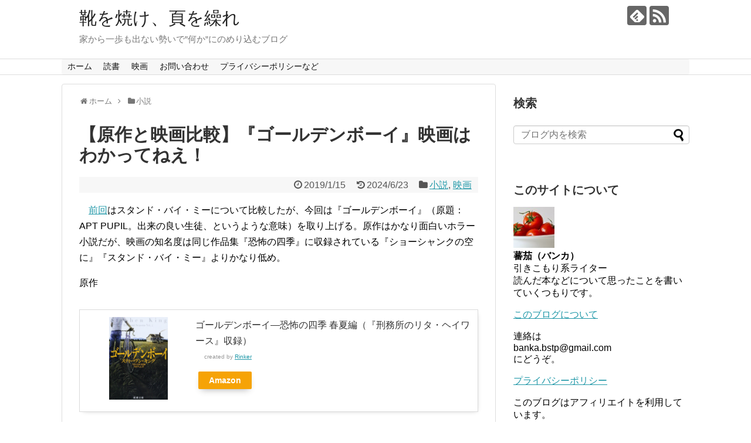

--- FILE ---
content_type: text/html; charset=UTF-8
request_url: https://b-s-t-p.com/2019/01/15/apt-pupil/
body_size: 17708
content:
<!DOCTYPE html><html dir="ltr" lang="ja" prefix="og: https://ogp.me/ns#"><head><meta charset="UTF-8"><meta name="viewport" content="width=device-width,initial-scale=1.0"><link rel="alternate" type="application/rss+xml" title="靴を焼け、頁を繰れ RSS Feed" href="https://b-s-t-p.com/feed/" /><link rel="pingback" href="https://b-s-t-p.com/xmlrpc.php" /><meta name="description" content="　前回はスタンド・バイ・ミーについて比較したが、今回は『ゴールデンボーイ』（原題：APT PUPIL。出来の良い生徒、というような意味）を取り上げる。原作はかなり面白いホラー小説だが、映画の知名度は同じ作品集『恐怖の四季』に収録されている『" /><meta name="keywords" content="小説,映画" /> <!-- OGP --><meta property="og:type" content="article"><meta property="og:description" content="　前回はスタンド・バイ・ミーについて比較したが、今回は『ゴールデンボーイ』（原題：APT PUPIL。出来の良い生徒、というような意味）を取り上げる。原作はかなり面白いホラー小説だが、映画の知名度は同じ作品集『恐怖の四季』に収録されている『"><meta property="og:title" content="【原作と映画比較】『ゴールデンボーイ』映画はわかってねえ！"><meta property="og:url" content="https://b-s-t-p.com/2019/01/15/apt-pupil/"><meta property="og:image" content="https://b-s-t-p.com/wp-content/uploads/2019/01/411TPT1GSVL.jpg"><meta property="og:site_name" content="靴を焼け、頁を繰れ"><meta property="og:locale" content="ja_JP"> <!-- /OGP --> <!-- Twitter Card --><meta name="twitter:card" content="summary"><meta name="twitter:description" content="　前回はスタンド・バイ・ミーについて比較したが、今回は『ゴールデンボーイ』（原題：APT PUPIL。出来の良い生徒、というような意味）を取り上げる。原作はかなり面白いホラー小説だが、映画の知名度は同じ作品集『恐怖の四季』に収録されている『"><meta name="twitter:title" content="【原作と映画比較】『ゴールデンボーイ』映画はわかってねえ！"><meta name="twitter:url" content="https://b-s-t-p.com/2019/01/15/apt-pupil/"><meta name="twitter:image" content="https://b-s-t-p.com/wp-content/uploads/2019/01/411TPT1GSVL.jpg"><meta name="twitter:domain" content="b-s-t-p.com"> <!-- /Twitter Card --> <script>(function(i,s,o,g,r,a,m){i['GoogleAnalyticsObject']=r;i[r]=i[r]||function(){
  (i[r].q=i[r].q||[]).push(arguments)},i[r].l=1*new Date();a=s.createElement(o),
  m=s.getElementsByTagName(o)[0];a.async=1;a.src=g;m.parentNode.insertBefore(a,m)
  })(window,document,'script','https://www.google-analytics.com/analytics.js','ga');
 
  ga('create', 'UA-100446160-1', 'auto');
  ga('send', 'pageview');</script> <script async src="//pagead2.googlesyndication.com/pagead/js/adsbygoogle.js"></script> <script>(adsbygoogle = window.adsbygoogle || []).push({
    google_ad_client: "ca-pub-7677649955455746",
    enable_page_level_ads: true
  });</script> <link rel="preload" as="font" type="font/woff" href="http://b-s-t-p.com/wp-content/themes/simplicity2/webfonts/fonts/fontawesome-webfont.woff2?v=4.5.0" crossorigin><link media="all" href="https://b-s-t-p.com/wp-content/cache/autoptimize/css/autoptimize_02a6750a4a3364ea0692019579286176.css" rel="stylesheet"><link media="print" href="https://b-s-t-p.com/wp-content/cache/autoptimize/css/autoptimize_3c2cfaa3722d977fbc9c5dc7148562b7.css" rel="stylesheet"><title>【原作と映画比較】ゴールデンボーイ | 靴を焼け、頁を繰れ</title> <!-- All in One SEO 4.8.2 - aioseo.com --><meta name="description" content="『ゴールデンボーイ』はスティーブン・キングの傑作ホラー中編だが、映画化には失敗していると言わざるを得ない。この記事ではそのあらすじと、映画と原作の違いなどについて記述する。" /><meta name="robots" content="max-image-preview:large" /><meta name="author" content="banka"/><meta name="google-site-verification" content="yaKvNyqKWqDdZxk4zahnNBoFBQ4WsEyMlQrQBri83WY" /><link rel="canonical" href="https://b-s-t-p.com/2019/01/15/apt-pupil/" /><meta name="generator" content="All in One SEO (AIOSEO) 4.8.2" /><meta property="og:locale" content="ja_JP" /><meta property="og:site_name" content="靴を焼け、頁を繰れ" /><meta property="og:type" content="article" /><meta property="og:title" content="【原作と映画比較】ゴールデンボーイ | 靴を焼け、頁を繰れ" /><meta property="og:description" content="『ゴールデンボーイ』はスティーブン・キングの傑作ホラー中編だが、映画化には失敗していると言わざるを得ない。この記事ではそのあらすじと、映画と原作の違いなどについて記述する。" /><meta property="og:url" content="https://b-s-t-p.com/2019/01/15/apt-pupil/" /><meta property="og:image" content="https://b-s-t-p.com/wp-content/uploads/2019/01/411TPT1GSVL.jpg" /><meta property="og:image:secure_url" content="https://b-s-t-p.com/wp-content/uploads/2019/01/411TPT1GSVL.jpg" /><meta property="og:image:width" content="331" /><meta property="og:image:height" content="475" /><meta property="article:published_time" content="2019-01-15T10:12:45+00:00" /><meta property="article:modified_time" content="2024-06-23T14:01:48+00:00" /><meta name="twitter:card" content="summary" /><meta name="twitter:site" content="@BANKA_bstp" /><meta name="twitter:title" content="【原作と映画比較】ゴールデンボーイ | 靴を焼け、頁を繰れ" /><meta name="twitter:description" content="『ゴールデンボーイ』はスティーブン・キングの傑作ホラー中編だが、映画化には失敗していると言わざるを得ない。この記事ではそのあらすじと、映画と原作の違いなどについて記述する。" /><meta name="twitter:creator" content="@BANKA_bstp" /><meta name="twitter:image" content="https://b-s-t-p.com/wp-content/uploads/2019/01/411TPT1GSVL.jpg" /> <script type="application/ld+json" class="aioseo-schema">{"@context":"https:\/\/schema.org","@graph":[{"@type":"Article","@id":"https:\/\/b-s-t-p.com\/2019\/01\/15\/apt-pupil\/#article","name":"\u3010\u539f\u4f5c\u3068\u6620\u753b\u6bd4\u8f03\u3011\u30b4\u30fc\u30eb\u30c7\u30f3\u30dc\u30fc\u30a4 | \u9774\u3092\u713c\u3051\u3001\u9801\u3092\u7e70\u308c","headline":"\u3010\u539f\u4f5c\u3068\u6620\u753b\u6bd4\u8f03\u3011\u300e\u30b4\u30fc\u30eb\u30c7\u30f3\u30dc\u30fc\u30a4\u300f\u6620\u753b\u306f\u308f\u304b\u3063\u3066\u306d\u3048\uff01","author":{"@id":"https:\/\/b-s-t-p.com\/author\/banka\/#author"},"publisher":{"@id":"https:\/\/b-s-t-p.com\/#person"},"image":{"@type":"ImageObject","url":"https:\/\/b-s-t-p.com\/wp-content\/uploads\/2019\/01\/411TPT1GSVL.jpg","width":331,"height":475,"caption":"\u30b4\u30fc\u30eb\u30c7\u30f3\u30dc\u30fc\u30a4"},"datePublished":"2019-01-15T19:12:45+09:00","dateModified":"2024-06-23T23:01:48+09:00","inLanguage":"ja","mainEntityOfPage":{"@id":"https:\/\/b-s-t-p.com\/2019\/01\/15\/apt-pupil\/#webpage"},"isPartOf":{"@id":"https:\/\/b-s-t-p.com\/2019\/01\/15\/apt-pupil\/#webpage"},"articleSection":"\u5c0f\u8aac, \u6620\u753b, \u30b9\u30c6\u30a3\u30fc\u30d6\u30f3\u30fb\u30ad\u30f3\u30b0, \u5c0f\u8aac, \u6620\u753b, \u6620\u753b\u5316"},{"@type":"BreadcrumbList","@id":"https:\/\/b-s-t-p.com\/2019\/01\/15\/apt-pupil\/#breadcrumblist","itemListElement":[{"@type":"ListItem","@id":"https:\/\/b-s-t-p.com\/#listItem","position":1,"name":"\u5bb6","item":"https:\/\/b-s-t-p.com\/","nextItem":{"@type":"ListItem","@id":"https:\/\/b-s-t-p.com\/2019\/#listItem","name":"2019"}},{"@type":"ListItem","@id":"https:\/\/b-s-t-p.com\/2019\/#listItem","position":2,"name":"2019","item":"https:\/\/b-s-t-p.com\/2019\/","nextItem":{"@type":"ListItem","@id":"https:\/\/b-s-t-p.com\/2019\/01\/#listItem","name":"January"},"previousItem":{"@type":"ListItem","@id":"https:\/\/b-s-t-p.com\/#listItem","name":"\u5bb6"}},{"@type":"ListItem","@id":"https:\/\/b-s-t-p.com\/2019\/01\/#listItem","position":3,"name":"January","item":"https:\/\/b-s-t-p.com\/2019\/01\/","nextItem":{"@type":"ListItem","@id":"https:\/\/b-s-t-p.com\/2019\/01\/15\/#listItem","name":"15"},"previousItem":{"@type":"ListItem","@id":"https:\/\/b-s-t-p.com\/2019\/#listItem","name":"2019"}},{"@type":"ListItem","@id":"https:\/\/b-s-t-p.com\/2019\/01\/15\/#listItem","position":4,"name":"15","item":"https:\/\/b-s-t-p.com\/2019\/01\/15\/","nextItem":{"@type":"ListItem","@id":"https:\/\/b-s-t-p.com\/2019\/01\/15\/apt-pupil\/#listItem","name":"\u3010\u539f\u4f5c\u3068\u6620\u753b\u6bd4\u8f03\u3011\u300e\u30b4\u30fc\u30eb\u30c7\u30f3\u30dc\u30fc\u30a4\u300f\u6620\u753b\u306f\u308f\u304b\u3063\u3066\u306d\u3048\uff01"},"previousItem":{"@type":"ListItem","@id":"https:\/\/b-s-t-p.com\/2019\/01\/#listItem","name":"January"}},{"@type":"ListItem","@id":"https:\/\/b-s-t-p.com\/2019\/01\/15\/apt-pupil\/#listItem","position":5,"name":"\u3010\u539f\u4f5c\u3068\u6620\u753b\u6bd4\u8f03\u3011\u300e\u30b4\u30fc\u30eb\u30c7\u30f3\u30dc\u30fc\u30a4\u300f\u6620\u753b\u306f\u308f\u304b\u3063\u3066\u306d\u3048\uff01","previousItem":{"@type":"ListItem","@id":"https:\/\/b-s-t-p.com\/2019\/01\/15\/#listItem","name":"15"}}]},{"@type":"Person","@id":"https:\/\/b-s-t-p.com\/#person","name":"banka","image":{"@type":"ImageObject","@id":"https:\/\/b-s-t-p.com\/2019\/01\/15\/apt-pupil\/#personImage","url":"https:\/\/secure.gravatar.com\/avatar\/bb59f1b4ed79bb818bf8192256d6095a?s=96&d=mm&r=g","width":96,"height":96,"caption":"banka"}},{"@type":"Person","@id":"https:\/\/b-s-t-p.com\/author\/banka\/#author","url":"https:\/\/b-s-t-p.com\/author\/banka\/","name":"banka","image":{"@type":"ImageObject","@id":"https:\/\/b-s-t-p.com\/2019\/01\/15\/apt-pupil\/#authorImage","url":"https:\/\/secure.gravatar.com\/avatar\/bb59f1b4ed79bb818bf8192256d6095a?s=96&d=mm&r=g","width":96,"height":96,"caption":"banka"}},{"@type":"WebPage","@id":"https:\/\/b-s-t-p.com\/2019\/01\/15\/apt-pupil\/#webpage","url":"https:\/\/b-s-t-p.com\/2019\/01\/15\/apt-pupil\/","name":"\u3010\u539f\u4f5c\u3068\u6620\u753b\u6bd4\u8f03\u3011\u30b4\u30fc\u30eb\u30c7\u30f3\u30dc\u30fc\u30a4 | \u9774\u3092\u713c\u3051\u3001\u9801\u3092\u7e70\u308c","description":"\u300e\u30b4\u30fc\u30eb\u30c7\u30f3\u30dc\u30fc\u30a4\u300f\u306f\u30b9\u30c6\u30a3\u30fc\u30d6\u30f3\u30fb\u30ad\u30f3\u30b0\u306e\u5091\u4f5c\u30db\u30e9\u30fc\u4e2d\u7de8\u3060\u304c\u3001\u6620\u753b\u5316\u306b\u306f\u5931\u6557\u3057\u3066\u3044\u308b\u3068\u8a00\u308f\u3056\u308b\u3092\u5f97\u306a\u3044\u3002\u3053\u306e\u8a18\u4e8b\u3067\u306f\u305d\u306e\u3042\u3089\u3059\u3058\u3068\u3001\u6620\u753b\u3068\u539f\u4f5c\u306e\u9055\u3044\u306a\u3069\u306b\u3064\u3044\u3066\u8a18\u8ff0\u3059\u308b\u3002","inLanguage":"ja","isPartOf":{"@id":"https:\/\/b-s-t-p.com\/#website"},"breadcrumb":{"@id":"https:\/\/b-s-t-p.com\/2019\/01\/15\/apt-pupil\/#breadcrumblist"},"author":{"@id":"https:\/\/b-s-t-p.com\/author\/banka\/#author"},"creator":{"@id":"https:\/\/b-s-t-p.com\/author\/banka\/#author"},"image":{"@type":"ImageObject","url":"https:\/\/b-s-t-p.com\/wp-content\/uploads\/2019\/01\/411TPT1GSVL.jpg","@id":"https:\/\/b-s-t-p.com\/2019\/01\/15\/apt-pupil\/#mainImage","width":331,"height":475,"caption":"\u30b4\u30fc\u30eb\u30c7\u30f3\u30dc\u30fc\u30a4"},"primaryImageOfPage":{"@id":"https:\/\/b-s-t-p.com\/2019\/01\/15\/apt-pupil\/#mainImage"},"datePublished":"2019-01-15T19:12:45+09:00","dateModified":"2024-06-23T23:01:48+09:00"},{"@type":"WebSite","@id":"https:\/\/b-s-t-p.com\/#website","url":"https:\/\/b-s-t-p.com\/","name":"\u9774\u3092\u713c\u3051\u3001\u9801\u3092\u7e70\u308c","description":"\u5bb6\u304b\u3089\u4e00\u6b69\u3082\u51fa\u306a\u3044\u52e2\u3044\u3067\u201d\u4f55\u304b\u201d\u306b\u306e\u3081\u308a\u8fbc\u3080\u30d6\u30ed\u30b0","inLanguage":"ja","publisher":{"@id":"https:\/\/b-s-t-p.com\/#person"}}]}</script> <!-- All in One SEO --><link rel="amphtml" href="https://b-s-t-p.com/2019/01/15/apt-pupil/amp/" /><meta name="generator" content="AMP for WP 1.1.4"/><link href='https://fonts.gstatic.com' crossorigin='anonymous' rel='preconnect' /><link href='https://ajax.googleapis.com' rel='preconnect' /><link href='https://fonts.googleapis.com' rel='preconnect' /><link rel="alternate" type="application/rss+xml" title="靴を焼け、頁を繰れ &raquo; フィード" href="https://b-s-t-p.com/feed/" /><link rel="alternate" type="application/rss+xml" title="靴を焼け、頁を繰れ &raquo; コメントフィード" href="https://b-s-t-p.com/comments/feed/" /> <script type="text/javascript" id="wpp-js" src="https://b-s-t-p.com/wp-content/plugins/wordpress-popular-posts/assets/js/wpp.min.js?ver=7.3.1" data-sampling="0" data-sampling-rate="100" data-api-url="https://b-s-t-p.com/wp-json/wordpress-popular-posts" data-post-id="986" data-token="d6ad1b2743" data-lang="0" data-debug="0"></script> <link rel="alternate" type="application/rss+xml" title="靴を焼け、頁を繰れ &raquo; 【原作と映画比較】『ゴールデンボーイ』映画はわかってねえ！ のコメントのフィード" href="https://b-s-t-p.com/2019/01/15/apt-pupil/feed/" /> <!-- This site uses the Google Analytics by MonsterInsights plugin v9.11.1 - Using Analytics tracking - https://www.monsterinsights.com/ --> <script src="//www.googletagmanager.com/gtag/js?id=G-PBQ0N1SKDN"  data-cfasync="false" data-wpfc-render="false" type="text/javascript" async></script> <script data-cfasync="false" data-wpfc-render="false" type="text/javascript">var mi_version = '9.11.1';
				var mi_track_user = true;
				var mi_no_track_reason = '';
								var MonsterInsightsDefaultLocations = {"page_location":"https:\/\/b-s-t-p.com\/2019\/01\/15\/apt-pupil\/"};
								if ( typeof MonsterInsightsPrivacyGuardFilter === 'function' ) {
					var MonsterInsightsLocations = (typeof MonsterInsightsExcludeQuery === 'object') ? MonsterInsightsPrivacyGuardFilter( MonsterInsightsExcludeQuery ) : MonsterInsightsPrivacyGuardFilter( MonsterInsightsDefaultLocations );
				} else {
					var MonsterInsightsLocations = (typeof MonsterInsightsExcludeQuery === 'object') ? MonsterInsightsExcludeQuery : MonsterInsightsDefaultLocations;
				}

								var disableStrs = [
										'ga-disable-G-PBQ0N1SKDN',
									];

				/* Function to detect opted out users */
				function __gtagTrackerIsOptedOut() {
					for (var index = 0; index < disableStrs.length; index++) {
						if (document.cookie.indexOf(disableStrs[index] + '=true') > -1) {
							return true;
						}
					}

					return false;
				}

				/* Disable tracking if the opt-out cookie exists. */
				if (__gtagTrackerIsOptedOut()) {
					for (var index = 0; index < disableStrs.length; index++) {
						window[disableStrs[index]] = true;
					}
				}

				/* Opt-out function */
				function __gtagTrackerOptout() {
					for (var index = 0; index < disableStrs.length; index++) {
						document.cookie = disableStrs[index] + '=true; expires=Thu, 31 Dec 2099 23:59:59 UTC; path=/';
						window[disableStrs[index]] = true;
					}
				}

				if ('undefined' === typeof gaOptout) {
					function gaOptout() {
						__gtagTrackerOptout();
					}
				}
								window.dataLayer = window.dataLayer || [];

				window.MonsterInsightsDualTracker = {
					helpers: {},
					trackers: {},
				};
				if (mi_track_user) {
					function __gtagDataLayer() {
						dataLayer.push(arguments);
					}

					function __gtagTracker(type, name, parameters) {
						if (!parameters) {
							parameters = {};
						}

						if (parameters.send_to) {
							__gtagDataLayer.apply(null, arguments);
							return;
						}

						if (type === 'event') {
														parameters.send_to = monsterinsights_frontend.v4_id;
							var hookName = name;
							if (typeof parameters['event_category'] !== 'undefined') {
								hookName = parameters['event_category'] + ':' + name;
							}

							if (typeof MonsterInsightsDualTracker.trackers[hookName] !== 'undefined') {
								MonsterInsightsDualTracker.trackers[hookName](parameters);
							} else {
								__gtagDataLayer('event', name, parameters);
							}
							
						} else {
							__gtagDataLayer.apply(null, arguments);
						}
					}

					__gtagTracker('js', new Date());
					__gtagTracker('set', {
						'developer_id.dZGIzZG': true,
											});
					if ( MonsterInsightsLocations.page_location ) {
						__gtagTracker('set', MonsterInsightsLocations);
					}
										__gtagTracker('config', 'G-PBQ0N1SKDN', {"forceSSL":"true","link_attribution":"true"} );
										window.gtag = __gtagTracker;										(function () {
						/* https://developers.google.com/analytics/devguides/collection/analyticsjs/ */
						/* ga and __gaTracker compatibility shim. */
						var noopfn = function () {
							return null;
						};
						var newtracker = function () {
							return new Tracker();
						};
						var Tracker = function () {
							return null;
						};
						var p = Tracker.prototype;
						p.get = noopfn;
						p.set = noopfn;
						p.send = function () {
							var args = Array.prototype.slice.call(arguments);
							args.unshift('send');
							__gaTracker.apply(null, args);
						};
						var __gaTracker = function () {
							var len = arguments.length;
							if (len === 0) {
								return;
							}
							var f = arguments[len - 1];
							if (typeof f !== 'object' || f === null || typeof f.hitCallback !== 'function') {
								if ('send' === arguments[0]) {
									var hitConverted, hitObject = false, action;
									if ('event' === arguments[1]) {
										if ('undefined' !== typeof arguments[3]) {
											hitObject = {
												'eventAction': arguments[3],
												'eventCategory': arguments[2],
												'eventLabel': arguments[4],
												'value': arguments[5] ? arguments[5] : 1,
											}
										}
									}
									if ('pageview' === arguments[1]) {
										if ('undefined' !== typeof arguments[2]) {
											hitObject = {
												'eventAction': 'page_view',
												'page_path': arguments[2],
											}
										}
									}
									if (typeof arguments[2] === 'object') {
										hitObject = arguments[2];
									}
									if (typeof arguments[5] === 'object') {
										Object.assign(hitObject, arguments[5]);
									}
									if ('undefined' !== typeof arguments[1].hitType) {
										hitObject = arguments[1];
										if ('pageview' === hitObject.hitType) {
											hitObject.eventAction = 'page_view';
										}
									}
									if (hitObject) {
										action = 'timing' === arguments[1].hitType ? 'timing_complete' : hitObject.eventAction;
										hitConverted = mapArgs(hitObject);
										__gtagTracker('event', action, hitConverted);
									}
								}
								return;
							}

							function mapArgs(args) {
								var arg, hit = {};
								var gaMap = {
									'eventCategory': 'event_category',
									'eventAction': 'event_action',
									'eventLabel': 'event_label',
									'eventValue': 'event_value',
									'nonInteraction': 'non_interaction',
									'timingCategory': 'event_category',
									'timingVar': 'name',
									'timingValue': 'value',
									'timingLabel': 'event_label',
									'page': 'page_path',
									'location': 'page_location',
									'title': 'page_title',
									'referrer' : 'page_referrer',
								};
								for (arg in args) {
																		if (!(!args.hasOwnProperty(arg) || !gaMap.hasOwnProperty(arg))) {
										hit[gaMap[arg]] = args[arg];
									} else {
										hit[arg] = args[arg];
									}
								}
								return hit;
							}

							try {
								f.hitCallback();
							} catch (ex) {
							}
						};
						__gaTracker.create = newtracker;
						__gaTracker.getByName = newtracker;
						__gaTracker.getAll = function () {
							return [];
						};
						__gaTracker.remove = noopfn;
						__gaTracker.loaded = true;
						window['__gaTracker'] = __gaTracker;
					})();
									} else {
										console.log("");
					(function () {
						function __gtagTracker() {
							return null;
						}

						window['__gtagTracker'] = __gtagTracker;
						window['gtag'] = __gtagTracker;
					})();
									}</script> <!-- / Google Analytics by MonsterInsights --><link rel='stylesheet' id='a3a3_lazy_load-css' href='//b-s-t-p.com/wp-content/uploads/sass/a3_lazy_load.min.css' type='text/css' media='all' /> <script type="text/javascript" src="https://b-s-t-p.com/wp-includes/js/jquery/jquery.min.js" id="jquery-core-js"></script> <script data-cfasync="false" data-wpfc-render="false" type="text/javascript" id='monsterinsights-frontend-script-js-extra'>/* <![CDATA[ */
var monsterinsights_frontend = {"js_events_tracking":"true","download_extensions":"doc,pdf,ppt,zip,xls,docx,pptx,xlsx","inbound_paths":"[{\"path\":\"\\\/go\\\/\",\"label\":\"affiliate\"},{\"path\":\"\\\/recommend\\\/\",\"label\":\"affiliate\"}]","home_url":"https:\/\/b-s-t-p.com","hash_tracking":"false","v4_id":"G-PBQ0N1SKDN"};/* ]]> */</script> <link rel="EditURI" type="application/rsd+xml" title="RSD" href="https://b-s-t-p.com/xmlrpc.php?rsd" /><meta name="generator" content="WordPress 6.5.7" /><link rel='shortlink' href='https://b-s-t-p.com/?p=986' /><link rel="alternate" type="application/json+oembed" href="https://b-s-t-p.com/wp-json/oembed/1.0/embed?url=https%3A%2F%2Fb-s-t-p.com%2F2019%2F01%2F15%2Fapt-pupil%2F" /><link rel="alternate" type="text/xml+oembed" href="https://b-s-t-p.com/wp-json/oembed/1.0/embed?url=https%3A%2F%2Fb-s-t-p.com%2F2019%2F01%2F15%2Fapt-pupil%2F&#038;format=xml" /> <script type="text/javascript" src="//aml.valuecommerce.com/vcdal.js" async></script> </head><body class="post-template-default single single-post postid-986 single-format-standard categoryid-6 categoryid-10" itemscope itemtype="http://schema.org/WebPage"><div id="container"> <!-- header --><header itemscope itemtype="http://schema.org/WPHeader"><div id="header" class="clearfix"><div id="header-in"><div id="h-top"> <!-- モバイルメニュー表示用のボタン --><div id="mobile-menu"> <a id="mobile-menu-modal" href="#animatedModal"><span class="fa fa-bars fa-2x"></span></a></div><div class="alignleft top-title-catchphrase"> <!-- サイトのタイトル --><p id="site-title" itemscope itemtype="http://schema.org/Organization"> <a href="https://b-s-t-p.com/">靴を焼け、頁を繰れ</a></p> <!-- サイトの概要 --><p id="site-description"> 家から一歩も出ない勢いで”何か”にのめり込むブログ</p></div><div class="alignright top-sns-follows"> <!-- SNSページ --><div class="sns-pages"><p class="sns-follow-msg">フォローする</p><ul class="snsp"><li class="feedly-page"><a href='//feedly.com/index.html#subscription%2Ffeed%2Fhttps%3A%2F%2Fb-s-t-p.com%2Ffeed%2F' target='blank' title="feedlyで更新情報を購読" rel="nofollow"><span class="icon-feedly-logo"></span></a></li><li class="rss-page"><a href="https://b-s-t-p.com/feed/" target="_blank" title="RSSで更新情報をフォロー" rel="nofollow"><span class="icon-rss-logo"></span></a></li></ul></div></div></div><!-- /#h-top --></div><!-- /#header-in --></div><!-- /#header --></header> <!-- Navigation --><nav itemscope itemtype="http://schema.org/SiteNavigationElement"><div id="navi"><div id="navi-in"><div class="menu-%e3%83%96%e3%83%ad%e3%82%b0-container"><ul id="menu-%e3%83%96%e3%83%ad%e3%82%b0" class="menu"><li id="menu-item-122" class="menu-item menu-item-type-custom menu-item-object-custom menu-item-home menu-item-122"><a href="https://b-s-t-p.com">ホーム</a></li><li id="menu-item-1543" class="menu-item menu-item-type-taxonomy menu-item-object-category menu-item-1543"><a href="https://b-s-t-p.com/category/%e8%aa%ad%e6%9b%b8/">読書</a></li><li id="menu-item-1544" class="menu-item menu-item-type-taxonomy menu-item-object-category current-post-ancestor current-menu-parent current-post-parent menu-item-1544"><a href="https://b-s-t-p.com/category/%e6%98%a0%e7%94%bb/">映画</a></li><li id="menu-item-552" class="menu-item menu-item-type-post_type menu-item-object-page menu-item-552"><a href="https://b-s-t-p.com/page-9/">お問い合わせ</a></li><li id="menu-item-550" class="menu-item menu-item-type-post_type menu-item-object-page menu-item-privacy-policy menu-item-550"><a rel="privacy-policy" href="https://b-s-t-p.com/policy/">プライバシーポリシーなど</a></li></ul></div></div><!-- /#navi-in --></div><!-- /#navi --></nav> <!-- /Navigation --> <!-- 本体部分 --><div id="body"><div id="body-in"> <!-- main --><main itemscope itemprop="mainContentOfPage"><div id="main" itemscope itemtype="http://schema.org/Blog"><div id="text-5" class="widget-over-breadcrumbs widget_text"><div class="textwidget"></div></div><div id="breadcrumb" class="breadcrumb-category"><div itemtype="http://data-vocabulary.org/Breadcrumb" itemscope="" class="breadcrumb-home"><span class="fa fa-home fa-fw"></span><a href="https://b-s-t-p.com" itemprop="url"><span itemprop="title">ホーム</span></a><span class="sp"><span class="fa fa-angle-right"></span></span></div><div itemtype="http://data-vocabulary.org/Breadcrumb" itemscope=""><span class="fa fa-folder fa-fw"></span><a href="https://b-s-t-p.com/category/novel/" itemprop="url"><span itemprop="title">小説</span></a></div></div><!-- /#breadcrumb --><div id="post-986" class="post-986 post type-post status-publish format-standard has-post-thumbnail hentry category-novel category-10 tag-30 tag-13 tag-12 tag-47"><article class="article"><header><h1 class="entry-title"> 【原作と映画比較】『ゴールデンボーイ』映画はわかってねえ！</h1><p class="post-meta"> <span class="post-date"><span class="fa fa-clock-o fa-fw"></span><time class="entry-date date published" datetime="2019-01-15T19:12:45+09:00">2019/1/15</time></span> <span class="post-update"><span class="fa fa-history fa-fw"></span><span class="entry-date date updated">2024/6/23</span></span> <span class="category"><span class="fa fa-folder fa-fw"></span><a href="https://b-s-t-p.com/category/novel/" rel="category tag">小説</a>, <a href="https://b-s-t-p.com/category/%e6%98%a0%e7%94%bb/" rel="category tag">映画</a></span></p></header><div id="the-content" class="entry-content"><p>　<a href="https://b-s-t-p.com/2018/12/28/stand_by_me/">前回</a>はスタンド・バイ・ミーについて比較したが、今回は『ゴールデンボーイ』（原題：APT PUPIL。出来の良い生徒、というような意味）を取り上げる。原作はかなり面白いホラー小説だが、映画の知名度は同じ作品集『恐怖の四季』に収録されている『ショーシャンクの空に』『スタンド・バイ・ミー』よりかなり低め。</p><p>原作<br /><div id="rinkerid2983" class="yyi-rinker-contents  yyi-rinker-tagid-92 yyi-rinker-tagid-89 yyi-rinker-postid-2983 yyi-rinker-img-m yyi-rinker-catid-6 yyi-rinker-catid-10 "><div class="yyi-rinker-box"><div class="yyi-rinker-image"> <a href="https://amzn.to/3QoZk6v?tag=banka-22&#038;linkCode=as1&#038;creative=6339" rel="nofollow" class="yyi-rinker-tracking external"  data-click-tracking="amazon_img 2983 ゴールデンボーイ―恐怖の四季 春夏編（『刑務所のリタ・ヘイワース』収録）" data-vars-click-id="amazon_img 2983 ゴールデンボーイ―恐怖の四季 春夏編（『刑務所のリタ・ヘイワース』収録）" target="_blank"><img decoding="async" src="//b-s-t-p.com/wp-content/plugins/a3-lazy-load/assets/images/lazy_placeholder.gif" data-lazy-type="image" data-src="https://m.media-amazon.com/images/I/71ejLprwtNL._SL1209_.jpg"  width="100" height="100" class="lazy lazy-hidden yyi-rinker-main-img" style="border: none;" loading="lazy"><noscript><img decoding="async" src="https://m.media-amazon.com/images/I/71ejLprwtNL._SL1209_.jpg"  width="100" height="100" class="yyi-rinker-main-img" style="border: none;" loading="lazy"></noscript></a></div><div class="yyi-rinker-info"><div class="yyi-rinker-title"> <a href="https://amzn.to/3QoZk6v?tag=banka-22&#038;linkCode=as1&#038;creative=6339" rel="nofollow" class="yyi-rinker-tracking external" data-click-tracking="amazon_title 2983 ゴールデンボーイ―恐怖の四季 春夏編（『刑務所のリタ・ヘイワース』収録）" data-vars-amp-click-id="amazon_title 2983 ゴールデンボーイ―恐怖の四季 春夏編（『刑務所のリタ・ヘイワース』収録）"  target="_blank">ゴールデンボーイ―恐怖の四季 春夏編（『刑務所のリタ・ヘイワース』収録）</a></div><div class="yyi-rinker-detail"><div class="credit-box">created by&nbsp;<a href="https://oyakosodate.com/rinker/" rel="nofollow noopener" target="_blank"  class="external">Rinker</a></div><div class="price-box"></div></div><ul class="yyi-rinker-links"><li class="amazonlink"> <a href="https://amzn.to/3QoZk6v?tag=banka-22&amp;linkCode=as1&amp;creative=6339" rel="nofollow" class="yyi-rinker-link yyi-rinker-tracking external"  data-click-tracking="amazon 2983 ゴールデンボーイ―恐怖の四季 春夏編（『刑務所のリタ・ヘイワース』収録）"  data-vars-amp-click-id="amazon 2983 ゴールデンボーイ―恐怖の四季 春夏編（『刑務所のリタ・ヘイワース』収録）" target="_blank">Amazon</a></li></ul></div></div></div> <br /> 映画<br /><div id="rinkerid2991" class="yyi-rinker-contents  yyi-rinker-tagid-94 yyi-rinker-postid-2991 yyi-rinker-img-m yyi-rinker-catid-6 yyi-rinker-catid-10 "><div class="yyi-rinker-box"><div class="yyi-rinker-image"> <a href="https://amzn.to/3u315io?tag=banka-22&#038;linkCode=as1&#038;creative=6339" rel="nofollow" class="yyi-rinker-tracking external"  data-click-tracking="amazon_img 2991 ゴールデンボーイ [DVD]" data-vars-click-id="amazon_img 2991 ゴールデンボーイ [DVD]" target="_blank"><img decoding="async" src="//b-s-t-p.com/wp-content/plugins/a3-lazy-load/assets/images/lazy_placeholder.gif" data-lazy-type="image" data-src="https://m.media-amazon.com/images/I/411TPT1GSVL._AC_.jpg"  width="100" height="100" class="lazy lazy-hidden yyi-rinker-main-img" style="border: none;" loading="lazy"><noscript><img decoding="async" src="https://m.media-amazon.com/images/I/411TPT1GSVL._AC_.jpg"  width="100" height="100" class="yyi-rinker-main-img" style="border: none;" loading="lazy"></noscript></a></div><div class="yyi-rinker-info"><div class="yyi-rinker-title"> <a href="https://amzn.to/3u315io?tag=banka-22&#038;linkCode=as1&#038;creative=6339" rel="nofollow" class="yyi-rinker-tracking external" data-click-tracking="amazon_title 2991 ゴールデンボーイ [DVD]" data-vars-amp-click-id="amazon_title 2991 ゴールデンボーイ [DVD]"  target="_blank">ゴールデンボーイ [DVD]</a></div><div class="yyi-rinker-detail"><div class="credit-box">created by&nbsp;<a href="https://oyakosodate.com/rinker/" rel="nofollow noopener" target="_blank"  class="external">Rinker</a></div><div class="price-box"></div></div><ul class="yyi-rinker-links"><li class="amazonlink"> <a href="https://amzn.to/3u315io?tag=banka-22&amp;linkCode=as1&amp;creative=6339" rel="nofollow" class="yyi-rinker-link yyi-rinker-tracking external"  data-click-tracking="amazon 2991 ゴールデンボーイ [DVD]"  data-vars-amp-click-id="amazon 2991 ゴールデンボーイ [DVD]" target="_blank">Amazon</a></li></ul></div></div></div></p><div class="sp-warning">ここから小説と映画の結末についてのネタバレあり</div> <!-- 広告 --><div class="ad-article-bottom ad-space"><div class="ad-label">スポンサーリンク</div><div class="ad-responsive adsense-336"><div class="ad-article-bottom ad-space"><div class="ad-label">スポンサーリンク</div><div class="ad-left ad-pc adsense-336"></div><div class="ad-right ad-pc adsense-336"></div><div class="clear"></div></div></div></div><h2>あらすじ</h2><p>　明るい性格で勉強も優秀、スポーツもできる非の打ち所がない少年トッド。彼は戦争雑誌を読みふけりナチの戦争犯罪について興味をもつようになった。</p><p>　ある日、近所に住む老人アーサー・デンカーが元ナチスの将校クルト・ドゥサンダーであるという確信を掴んだトッドは、ドゥサンダーを執拗に問い詰め彼を脅迫し、ナチの戦犯であるという事実を公表しないかわりに収容所時代の昔話を聞かせるという取引をする。</p><p>　トッドはドゥサンダーの過去の話に夢中になるが、勉強が疎かになり急激に成績が低下していく。スクールカウンセラーによってトッドの両親が呼び出される事態になったが、トッドはドゥサンダーに自分の祖父を演じさせその場を取り繕う。</p><p>　スクールカウンセラーとの約束で、5月に一つでも落第点を取ったら今度こそ両親を呼び出しての面談と夏期講習に出席させられることになったトッド。ドゥサンダーに借りを作ったことと、必死に成績を上げるためにドゥサンダーの前で勉強するようになったことで、二人の力関係は徐々に逆転し始める……。</p><h2>小説と映画の違い</h2><p>　まず導入の仕方が違う。</p><p>　小説だといきなりドゥサンダー老人の元に押しかけたトッド少年があなた実はナチスでしょと脅迫する場面から始まり、何故わかったのかと聞かれて戦争について書かれた雑誌にとりつかれたこと、授業でナチスを取り上げたことを説明する。</p><p>　映画だと、トッド少年がナチスについて授業を受け、戦争について書かれた雑誌を読んでいるところがオープニングシーン、そしてドゥサンダーの家へ行くという風に時系列通りのストーリーになっている。</p><hr><p>　全般的に描写がソフトになっているきらいがある。</p><p>　小説でデュサンダーが猫をオーブンで焼き殺すシーンがあるが、映画では失敗する。ギャグ映画かよ！　最初に小動物を殺しエスカレートして人間を殺すようになるっていうのがサスペンス映画の定番だろ！　レーティングでできないっていうなら別のエピソードに変えろ！</p><p>　映画でトッドがガールフレンドに誘われてセックスしなかったせいで笑われるシーンがある。これは小説でトッドがはじめて夢精を体験するシーンの置き換えだと思われる。小説では夢の中でトッドは縛り付けられた女性を犯すのだ。ドゥサンダーの指揮によって。</p><p>　小説ではドゥサンダーは浮浪者を自分の意志で誘い込んで殺したが、映画では家の中でSS姿をしていたのを目撃したゲイの浮浪者を始末する。</p><p>　映画ではドゥサンダーが初めて浮浪者を殺した時に心臓発作を起こすが、小説ではドゥサンダーもトッドもそれまでに何人も浮浪者を殺している。</p><hr><p>　映画ではドゥサンダーが殺しそこねた浮浪者にトドメを刺すのがトッドだったが、原作では地下室に穴を掘って埋めただけ。映画的に動きのあるシーンを入れたかったからこうした変更をしたと思われる。</p><hr><p>　映画では真相を知ってやってきたスクールカウンセラーをトッドは逆にゲイだろうと脅迫するのだが、小説ではトッドはカウンセラーを撃ち殺す。これは監督が小説を読んだ時、このキャラクター実はゲイなんじゃないかと思ったからこういう展開にしたのではと思ってしまう。ゲイよりのバイのブライアン・シンガーの事だし……。そう思って観るとガス室の幻覚を見るとかいう名目で男子のシャワーシーンを撮ったり、浮浪者が売りをやってるゲイだったりそれっぽいムードが漂っているんだよなぁ。</p><h2>小説と映画どちらがすぐれているか</h2><p>　今まで取り上げた<a href="https://b-s-t-p.com/2018/12/21/rita-hayworth-and-shawshank-redemption/">『ショーシャンクの空に』</a><a href="https://b-s-t-p.com/2018/12/28/stand_by_me/">『スタンド・バイ・ミー』</a>はどちらも優れた映画だったので、原作とどちらが優れているか決めるのが難しかった。今回は自信を持って<span class="bold">小説のほうが優れている</span>と言える。</p><p>　小説の外面は完璧なアメリカの少年がナチの残虐行為に惹かれて地獄に堕ちていくっていうのが表裏の対照になっていて面白いところだが監督はそこのところを全く理解してない。最初のワンカット目からこいつヤバい奴だなって撮り方してて人間描写が平板という他ない。<q>どこから見てもこれこそ全米代表といった感じの少年</q>がナチに異常な興味を持ち堕ちていく様、ナチのことはとうに忘れて平穏な暮らしをしていた老人が狂気を取り戻していく様がスリリングで惹き込まれるわけで最初っから影のある少年だったら落差がないでしょ！と怒鳴りたくなる。</p><p>　優等生がナチ時代の虐殺話にのめり込んで成績落としてやばい！っていう危機感が原作では話の推進力になるが、映画だと最初から勉強できそうにない奴に見えるので緊張感がない。映画では時間の制約もあるのはわかっているがこれは全部で90分の映画ってわけじゃない。111分もあるんだからテンポの調整をすれば完璧に原作通りとは言えなくともちょっとした描写で説明できたはずだ。映画だと原作の描写を省いた結果トッドもドゥサンダーも薄っぺらなキャラクターになってしまっている。原作と全く離れたことをやってるわけではないが、原作に遠く及んでないパターンだ。</p><p>　それでもドゥサンダーを演じたイアン・マッケランが優れた演技を見せているのは流石だが、トッド役のブラッド・レンフロの演技が評価されてるのがちょっと謎だ。はっきり言って『スタンド・バイ・ミー』のどの四人にも劣っているとしか見えない。もっともこのぼやっとした脚本だとどういう役作りをすればいいのかわからなかったのかもしれないが。</p><p><div id="rinkerid2983" class="yyi-rinker-contents  yyi-rinker-tagid-92 yyi-rinker-tagid-89 yyi-rinker-postid-2983 yyi-rinker-img-m yyi-rinker-catid-6 yyi-rinker-catid-10 "><div class="yyi-rinker-box"><div class="yyi-rinker-image"> <a href="https://amzn.to/3QoZk6v?tag=banka-22&#038;linkCode=as1&#038;creative=6339" rel="nofollow" class="yyi-rinker-tracking external"  data-click-tracking="amazon_img 2983 ゴールデンボーイ―恐怖の四季 春夏編（『刑務所のリタ・ヘイワース』収録）" data-vars-click-id="amazon_img 2983 ゴールデンボーイ―恐怖の四季 春夏編（『刑務所のリタ・ヘイワース』収録）" target="_blank"><img decoding="async" src="//b-s-t-p.com/wp-content/plugins/a3-lazy-load/assets/images/lazy_placeholder.gif" data-lazy-type="image" data-src="https://m.media-amazon.com/images/I/71ejLprwtNL._SL1209_.jpg"  width="100" height="100" class="lazy lazy-hidden yyi-rinker-main-img" style="border: none;" loading="lazy"><noscript><img decoding="async" src="https://m.media-amazon.com/images/I/71ejLprwtNL._SL1209_.jpg"  width="100" height="100" class="yyi-rinker-main-img" style="border: none;" loading="lazy"></noscript></a></div><div class="yyi-rinker-info"><div class="yyi-rinker-title"> <a href="https://amzn.to/3QoZk6v?tag=banka-22&#038;linkCode=as1&#038;creative=6339" rel="nofollow" class="yyi-rinker-tracking external" data-click-tracking="amazon_title 2983 ゴールデンボーイ―恐怖の四季 春夏編（『刑務所のリタ・ヘイワース』収録）" data-vars-amp-click-id="amazon_title 2983 ゴールデンボーイ―恐怖の四季 春夏編（『刑務所のリタ・ヘイワース』収録）"  target="_blank">ゴールデンボーイ―恐怖の四季 春夏編（『刑務所のリタ・ヘイワース』収録）</a></div><div class="yyi-rinker-detail"><div class="credit-box">created by&nbsp;<a href="https://oyakosodate.com/rinker/" rel="nofollow noopener" target="_blank"  class="external">Rinker</a></div><div class="price-box"></div></div><ul class="yyi-rinker-links"><li class="amazonlink"> <a href="https://amzn.to/3QoZk6v?tag=banka-22&amp;linkCode=as1&amp;creative=6339" rel="nofollow" class="yyi-rinker-link yyi-rinker-tracking external"  data-click-tracking="amazon 2983 ゴールデンボーイ―恐怖の四季 春夏編（『刑務所のリタ・ヘイワース』収録）"  data-vars-amp-click-id="amazon 2983 ゴールデンボーイ―恐怖の四季 春夏編（『刑務所のリタ・ヘイワース』収録）" target="_blank">Amazon</a></li></ul></div></div></div> <br /><div id="rinkerid2991" class="yyi-rinker-contents  yyi-rinker-tagid-94 yyi-rinker-postid-2991 yyi-rinker-img-m yyi-rinker-catid-6 yyi-rinker-catid-10 "><div class="yyi-rinker-box"><div class="yyi-rinker-image"> <a href="https://amzn.to/3u315io?tag=banka-22&#038;linkCode=as1&#038;creative=6339" rel="nofollow" class="yyi-rinker-tracking external"  data-click-tracking="amazon_img 2991 ゴールデンボーイ [DVD]" data-vars-click-id="amazon_img 2991 ゴールデンボーイ [DVD]" target="_blank"><img decoding="async" src="//b-s-t-p.com/wp-content/plugins/a3-lazy-load/assets/images/lazy_placeholder.gif" data-lazy-type="image" data-src="https://m.media-amazon.com/images/I/411TPT1GSVL._AC_.jpg"  width="100" height="100" class="lazy lazy-hidden yyi-rinker-main-img" style="border: none;" loading="lazy"><noscript><img decoding="async" src="https://m.media-amazon.com/images/I/411TPT1GSVL._AC_.jpg"  width="100" height="100" class="yyi-rinker-main-img" style="border: none;" loading="lazy"></noscript></a></div><div class="yyi-rinker-info"><div class="yyi-rinker-title"> <a href="https://amzn.to/3u315io?tag=banka-22&#038;linkCode=as1&#038;creative=6339" rel="nofollow" class="yyi-rinker-tracking external" data-click-tracking="amazon_title 2991 ゴールデンボーイ [DVD]" data-vars-amp-click-id="amazon_title 2991 ゴールデンボーイ [DVD]"  target="_blank">ゴールデンボーイ [DVD]</a></div><div class="yyi-rinker-detail"><div class="credit-box">created by&nbsp;<a href="https://oyakosodate.com/rinker/" rel="nofollow noopener" target="_blank"  class="external">Rinker</a></div><div class="price-box"></div></div><ul class="yyi-rinker-links"><li class="amazonlink"> <a href="https://amzn.to/3u315io?tag=banka-22&amp;linkCode=as1&amp;creative=6339" rel="nofollow" class="yyi-rinker-link yyi-rinker-tracking external"  data-click-tracking="amazon 2991 ゴールデンボーイ [DVD]"  data-vars-amp-click-id="amazon 2991 ゴールデンボーイ [DVD]" target="_blank">Amazon</a></li></ul></div></div></div></p><h2>他キング作品とのつながり</h2><p>　ドゥサンダーは銀行員時代のアンディー・デュフレーン（『ショーシャンクの空に』の主人公）に投資のコンサルを受けている。</p><blockquote><p> 「ジェネラル・モーターズがすこし、アメリカ電信電話会社がすこし、レブロンが百五十株。どれもその銀行家が選んだものだった。デュフレーンという名字の男だった――わたしの名字とちょっと似ていたのでおぼえている。どうやら、彼は成長株を選ぶときほど、上手に妻殺しをやらなかったらしい。痴情ざたとはな。つまり、どんな男も、読み書きのできるロバにすぎないという証明だ」<br /> <cite><a href="https://amzn.to/2QGZtGl" class="external" rel="nofollow" target="_blank">スティーブン・キング『ゴールデンボーイ』浅倉久志訳　P202</a></cite></p></blockquote></div><footer> <!-- ページリンク --> <!-- 文章下広告 --><div class="ad-article-bottom ad-space"><div class="ad-label">スポンサーリンク</div><div class="ad-responsive adsense-336"><div class="ad-article-bottom ad-space"><div class="ad-label">スポンサーリンク</div><div class="ad-left ad-pc adsense-336"></div><div class="ad-right ad-pc adsense-336"></div><div class="clear"></div></div></div></div><div id="sns-group" class="sns-group sns-group-bottom"><div class="sns-buttons sns-buttons-pc"><p class="sns-share-msg">シェアする</p><ul class="snsb clearfix"><li class="balloon-btn twitter-balloon-btn twitter-balloon-btn-defalt"><div class="balloon-btn-set"><div class="arrow-box"> <a href="//twitter.com/search?q=https%3A%2F%2Fb-s-t-p.com%2F2019%2F01%2F15%2Fapt-pupil%2F" target="blank" class="arrow-box-link twitter-arrow-box-link" rel="nofollow"> <span class="social-count twitter-count"><span class="fa fa-comments"></span></span> </a></div> <a href="//twitter.com/share?text=%E3%80%90%E5%8E%9F%E4%BD%9C%E3%81%A8%E6%98%A0%E7%94%BB%E6%AF%94%E8%BC%83%E3%80%91%E3%80%8E%E3%82%B4%E3%83%BC%E3%83%AB%E3%83%87%E3%83%B3%E3%83%9C%E3%83%BC%E3%82%A4%E3%80%8F%E6%98%A0%E7%94%BB%E3%81%AF%E3%82%8F%E3%81%8B%E3%81%A3%E3%81%A6%E3%81%AD%E3%81%88%EF%BC%81&amp;url=https%3A%2F%2Fb-s-t-p.com%2F2019%2F01%2F15%2Fapt-pupil%2F" target="blank" class="balloon-btn-link twitter-balloon-btn-link twitter-balloon-btn-link-default" rel="nofollow"> <span class="fa fa-twitter"></span> <span class="tweet-label">ツイート</span> </a></div></li><li class="facebook-btn"><div class="fb-like" data-href="https://b-s-t-p.com/2019/01/15/apt-pupil/" data-layout="box_count" data-action="like" data-show-faces="false" data-share="true"></div></li><li class="google-plus-btn"><script type="text/javascript" src="//apis.google.com/js/plusone.js"></script> <div class="g-plusone" data-size="tall" data-href="https://b-s-t-p.com/2019/01/15/apt-pupil/"></div></li><li class="hatena-btn"> <a href="//b.hatena.ne.jp/entry/https://b-s-t-p.com/2019/01/15/apt-pupil/" class="hatena-bookmark-button" data-hatena-bookmark-title="【原作と映画比較】『ゴールデンボーイ』映画はわかってねえ！｜靴を焼け、頁を繰れ" data-hatena-bookmark-layout="vertical-balloon" title="このエントリーをはてなブックマークに追加"><img src="//b.st-hatena.com/images/entry-button/button-only.gif" alt="このエントリーをはてなブックマークに追加" style="border: none;" /></a><script type="text/javascript" src="//b.st-hatena.com/js/bookmark_button.js" async="async"></script> </li><li class="pocket-btn"><a data-pocket-label="pocket" data-pocket-count="vertical" class="pocket-btn" data-lang="en"></a></li><li class="line-btn"> <a href="//line.me/R/msg/text/?【原作と映画比較】『ゴールデンボーイ』映画はわかってねえ！%0D%0Ahttps://b-s-t-p.com/2019/01/15/apt-pupil/" target="blank" class="line-btn-link" rel="nofollow"> <img src="https://b-s-t-p.com/wp-content/themes/simplicity2/images/line-btn.png" alt="" class="line-btn-img"><img src="https://b-s-t-p.com/wp-content/themes/simplicity2/images/line-btn-mini.png" alt="" class="line-btn-img-mini"> </a></li></ul></div> <!-- SNSページ --><div class="sns-pages"><p class="sns-follow-msg">フォローする</p><ul class="snsp"><li class="feedly-page"><a href='//feedly.com/index.html#subscription%2Ffeed%2Fhttps%3A%2F%2Fb-s-t-p.com%2Ffeed%2F' target='blank' title="feedlyで更新情報を購読" rel="nofollow"><span class="icon-feedly-logo"></span></a></li><li class="rss-page"><a href="https://b-s-t-p.com/feed/" target="_blank" title="RSSで更新情報をフォロー" rel="nofollow"><span class="icon-rss-logo"></span></a></li></ul></div></div><p class="footer-post-meta"> <span class="post-tag"><span class="fa fa-tag fa-fw"></span><a href="https://b-s-t-p.com/tag/%e3%82%b9%e3%83%86%e3%82%a3%e3%83%bc%e3%83%96%e3%83%b3%e3%83%bb%e3%82%ad%e3%83%b3%e3%82%b0/" rel="tag">スティーブン・キング</a>, <a href="https://b-s-t-p.com/tag/%e5%b0%8f%e8%aa%ac/" rel="tag">小説</a>, <a href="https://b-s-t-p.com/tag/%e6%98%a0%e7%94%bb/" rel="tag">映画</a>, <a href="https://b-s-t-p.com/tag/%e6%98%a0%e7%94%bb%e5%8c%96/" rel="tag">映画化</a></span> <span class="post-author vcard author"><span class="fn"><span class="fa fa-user fa-fw"></span><a href="https://b-s-t-p.com/author/banka/">banka</a> </span></span></p></footer></article><!-- .article --></div><!-- .post --><div id="under-entry-body"><aside id="related-entries"><h2>関連記事</h2> <a class="hover-card" href="https://b-s-t-p.com/2018/04/30/thought-of-heinlein/"><article class="related-entry cf"><div class="related-entry-thumb"> <img width="100" height="100" src="//b-s-t-p.com/wp-content/plugins/a3-lazy-load/assets/images/lazy_placeholder.gif" data-lazy-type="image" data-src="https://b-s-t-p.com/wp-content/uploads/2018/04/41YQFYHIeWL._SX400_-100x100.jpg" class="lazy lazy-hidden related-entry-thumb-image wp-post-image" alt="SF作家ロバート・A・ハインラインは右翼なのか？" decoding="async" srcset="" data-srcset="https://b-s-t-p.com/wp-content/uploads/2018/04/41YQFYHIeWL._SX400_-100x100.jpg 100w, https://b-s-t-p.com/wp-content/uploads/2018/04/41YQFYHIeWL._SX400_-150x150.jpg 150w" sizes="(max-width: 100px) 100vw, 100px" /><noscript><img width="100" height="100" src="https://b-s-t-p.com/wp-content/uploads/2018/04/41YQFYHIeWL._SX400_-100x100.jpg" class="related-entry-thumb-image wp-post-image" alt="SF作家ロバート・A・ハインラインは右翼なのか？" decoding="async" srcset="https://b-s-t-p.com/wp-content/uploads/2018/04/41YQFYHIeWL._SX400_-100x100.jpg 100w, https://b-s-t-p.com/wp-content/uploads/2018/04/41YQFYHIeWL._SX400_-150x150.jpg 150w" sizes="(max-width: 100px) 100vw, 100px" /></noscript></div><!-- /.related-entry-thumb --><div class="related-entry-content"><header><h3 class="related-entry-title"> SF作家ロバート・A・ハインラインは右翼なのか？</h3></header><p class="related-entry-snippet"> ハインラインの思想性について考えてみたい
　「ハインラインはファシズムを肯定する右翼なのか」という論争があった。あったらしい。なにせ論争が...</p><footer><p class="related-entry-read">記事を読む</p></footer></div><!-- /.related-entry-content --></article><!-- /.elated-entry --></a> <a class="hover-card" href="https://b-s-t-p.com/2020/05/31/kishiberohan_ha_sakebanai/"><article class="related-entry cf"><div class="related-entry-thumb"> <img width="100" height="100" src="//b-s-t-p.com/wp-content/plugins/a3-lazy-load/assets/images/lazy_placeholder.gif" data-lazy-type="image" data-src="https://b-s-t-p.com/wp-content/uploads/2020/04/518w8Ec405L._SX313_BO1204203200_-100x100.jpg" class="lazy lazy-hidden related-entry-thumb-image wp-post-image" alt="【感想】短編小説集『岸辺露伴は叫ばない』" decoding="async" srcset="" data-srcset="https://b-s-t-p.com/wp-content/uploads/2020/04/518w8Ec405L._SX313_BO1204203200_-100x100.jpg 100w, https://b-s-t-p.com/wp-content/uploads/2020/04/518w8Ec405L._SX313_BO1204203200_-150x150.jpg 150w" sizes="(max-width: 100px) 100vw, 100px" /><noscript><img width="100" height="100" src="https://b-s-t-p.com/wp-content/uploads/2020/04/518w8Ec405L._SX313_BO1204203200_-100x100.jpg" class="related-entry-thumb-image wp-post-image" alt="【感想】短編小説集『岸辺露伴は叫ばない』" decoding="async" srcset="https://b-s-t-p.com/wp-content/uploads/2020/04/518w8Ec405L._SX313_BO1204203200_-100x100.jpg 100w, https://b-s-t-p.com/wp-content/uploads/2020/04/518w8Ec405L._SX313_BO1204203200_-150x150.jpg 150w" sizes="(max-width: 100px) 100vw, 100px" /></noscript></div><!-- /.related-entry-thumb --><div class="related-entry-content"><header><h3 class="related-entry-title"> 【感想】短編小説集『岸辺露伴は叫ばない』</h3></header><p class="related-entry-snippet"> 発売日に買ったものの積ん読にしていた岸辺露伴主役の短編小説集『岸辺露伴は叫ばない』を読んだ。  『岸辺露伴は動かない』という漫画『ジョジ...</p><footer><p class="related-entry-read">記事を読む</p></footer></div><!-- /.related-entry-content --></article><!-- /.elated-entry --></a> <a class="hover-card" href="https://b-s-t-p.com/2018/11/25/hukahorihone/"><article class="related-entry cf"><div class="related-entry-thumb"> <img width="100" height="100" src="//b-s-t-p.com/wp-content/plugins/a3-lazy-load/assets/images/lazy_placeholder.gif" data-lazy-type="image" data-src="https://b-s-t-p.com/wp-content/uploads/2018/11/51cAWQ0t8L-100x100.jpg" class="lazy lazy-hidden related-entry-thumb-image wp-post-image" alt="深堀骨『人喰い☆頭の体操』" decoding="async" srcset="" data-srcset="https://b-s-t-p.com/wp-content/uploads/2018/11/51cAWQ0t8L-100x100.jpg 100w, https://b-s-t-p.com/wp-content/uploads/2018/11/51cAWQ0t8L-150x150.jpg 150w" sizes="(max-width: 100px) 100vw, 100px" /><noscript><img width="100" height="100" src="https://b-s-t-p.com/wp-content/uploads/2018/11/51cAWQ0t8L-100x100.jpg" class="related-entry-thumb-image wp-post-image" alt="深堀骨『人喰い☆頭の体操』" decoding="async" srcset="https://b-s-t-p.com/wp-content/uploads/2018/11/51cAWQ0t8L-100x100.jpg 100w, https://b-s-t-p.com/wp-content/uploads/2018/11/51cAWQ0t8L-150x150.jpg 150w" sizes="(max-width: 100px) 100vw, 100px" /></noscript></div><!-- /.related-entry-thumb --><div class="related-entry-content"><header><h3 class="related-entry-title"> 深堀骨『人喰い☆頭の体操』</h3></header><p class="related-entry-snippet"> 深堀骨という小説家をご存知だろうか、というのは形式的な始め方で、皆さんの方に「知ってまーす」などという反応を期待しているわけではない。仮に知っていたとしても「知ってまーす」などとは絶対思わないだろう。そんな知る人ぞ知る作家が最近新作『人喰い☆頭の体操』を出した。</p><footer><p class="related-entry-read">記事を読む</p></footer></div><!-- /.related-entry-content --></article><!-- /.elated-entry --></a> <a class="hover-card" href="https://b-s-t-p.com/2020/02/14/lost_in_la_mancha/"><article class="related-entry cf"><div class="related-entry-thumb"> <img width="100" height="100" src="//b-s-t-p.com/wp-content/plugins/a3-lazy-load/assets/images/lazy_placeholder.gif" data-lazy-type="image" data-src="https://b-s-t-p.com/wp-content/uploads/2020/02/s-img241a-100x100.jpg" class="lazy lazy-hidden related-entry-thumb-image wp-post-image" alt="【感想】『ロスト・イン・ラ・マンチャ』を観て『テリー・ギリアムのドン・キホーテ』の予習をした" decoding="async" loading="lazy" srcset="" data-srcset="https://b-s-t-p.com/wp-content/uploads/2020/02/s-img241a-100x100.jpg 100w, https://b-s-t-p.com/wp-content/uploads/2020/02/s-img241a-150x150.jpg 150w" sizes="(max-width: 100px) 100vw, 100px" /><noscript><img width="100" height="100" src="https://b-s-t-p.com/wp-content/uploads/2020/02/s-img241a-100x100.jpg" class="related-entry-thumb-image wp-post-image" alt="【感想】『ロスト・イン・ラ・マンチャ』を観て『テリー・ギリアムのドン・キホーテ』の予習をした" decoding="async" loading="lazy" srcset="https://b-s-t-p.com/wp-content/uploads/2020/02/s-img241a-100x100.jpg 100w, https://b-s-t-p.com/wp-content/uploads/2020/02/s-img241a-150x150.jpg 150w" sizes="(max-width: 100px) 100vw, 100px" /></noscript></div><!-- /.related-entry-thumb --><div class="related-entry-content"><header><h3 class="related-entry-title"> 【感想】『ロスト・イン・ラ・マンチャ』を観て『テリー・ギリアムのドン・キホーテ』の予習をした</h3></header><p class="related-entry-snippet"> テリー・ギリアムがとうとうドン・キホーテの映画を完成させたそうだ。その名も『テリー・ギリアムのドン・キホーテ』。原題は『ドン・キホーテを殺し...</p><footer><p class="related-entry-read">記事を読む</p></footer></div><!-- /.related-entry-content --></article><!-- /.elated-entry --></a> <a class="hover-card" href="https://b-s-t-p.com/2022/05/20/shawshank_red_magical_negro/"><article class="related-entry cf"><div class="related-entry-thumb"> <img width="100" height="100" src="//b-s-t-p.com/wp-content/plugins/a3-lazy-load/assets/images/lazy_placeholder.gif" data-lazy-type="image" data-src="https://b-s-t-p.com/wp-content/uploads/2022/05/redjpg-100x100.jpg" class="lazy lazy-hidden related-entry-thumb-image wp-post-image" alt="『ショーシャンクの空に』のレッド（モーガン・フリーマン）はマジカルニグロではないという話" decoding="async" loading="lazy" srcset="" data-srcset="https://b-s-t-p.com/wp-content/uploads/2022/05/redjpg-100x100.jpg 100w, https://b-s-t-p.com/wp-content/uploads/2022/05/redjpg-150x150.jpg 150w" sizes="(max-width: 100px) 100vw, 100px" /><noscript><img width="100" height="100" src="https://b-s-t-p.com/wp-content/uploads/2022/05/redjpg-100x100.jpg" class="related-entry-thumb-image wp-post-image" alt="『ショーシャンクの空に』のレッド（モーガン・フリーマン）はマジカルニグロではないという話" decoding="async" loading="lazy" srcset="https://b-s-t-p.com/wp-content/uploads/2022/05/redjpg-100x100.jpg 100w, https://b-s-t-p.com/wp-content/uploads/2022/05/redjpg-150x150.jpg 150w" sizes="(max-width: 100px) 100vw, 100px" /></noscript></div><!-- /.related-entry-thumb --><div class="related-entry-content"><header><h3 class="related-entry-title"> 『ショーシャンクの空に』のレッド（モーガン・フリーマン）はマジカルニグロではないという話</h3></header><p class="related-entry-snippet"> 『ショーシャンクの空に』のレッドはマジカルニグロではない  『ショーシャンクの空に』に登場するレッドというキャラクターがマジカルニグロと...</p><footer><p class="related-entry-read">記事を読む</p></footer></div><!-- /.related-entry-content --></article><!-- /.elated-entry --></a> <a class="hover-card" href="https://b-s-t-p.com/2020/08/10/rambo_part2_novel/"><article class="related-entry cf"><div class="related-entry-thumb"> <img width="100" height="100" src="//b-s-t-p.com/wp-content/plugins/a3-lazy-load/assets/images/lazy_placeholder.gif" data-lazy-type="image" data-src="https://b-s-t-p.com/wp-content/uploads/2020/08/51snN2u4PL._SX352_BO1204203200_-100x100.jpg" class="lazy lazy-hidden related-entry-thumb-image wp-post-image" alt="【原作者によるノベライズと映画比較】『ランボー2』とノベライズを読み比べてみた" decoding="async" loading="lazy" srcset="" data-srcset="https://b-s-t-p.com/wp-content/uploads/2020/08/51snN2u4PL._SX352_BO1204203200_-100x100.jpg 100w, https://b-s-t-p.com/wp-content/uploads/2020/08/51snN2u4PL._SX352_BO1204203200_-150x150.jpg 150w" sizes="(max-width: 100px) 100vw, 100px" /><noscript><img width="100" height="100" src="https://b-s-t-p.com/wp-content/uploads/2020/08/51snN2u4PL._SX352_BO1204203200_-100x100.jpg" class="related-entry-thumb-image wp-post-image" alt="【原作者によるノベライズと映画比較】『ランボー2』とノベライズを読み比べてみた" decoding="async" loading="lazy" srcset="https://b-s-t-p.com/wp-content/uploads/2020/08/51snN2u4PL._SX352_BO1204203200_-100x100.jpg 100w, https://b-s-t-p.com/wp-content/uploads/2020/08/51snN2u4PL._SX352_BO1204203200_-150x150.jpg 150w" sizes="(max-width: 100px) 100vw, 100px" /></noscript></div><!-- /.related-entry-thumb --><div class="related-entry-content"><header><h3 class="related-entry-title"> 【原作者によるノベライズと映画比較】『ランボー2』とノベライズを読み比べてみた</h3></header><p class="related-entry-snippet"> 前回は映画『ランボー』の原作、『一人だけの軍隊』を読んだが、今回は映画『ランボー2』の原作……ではなく、映画の脚本をもとに原作者デイヴィッド・マレルがノベライズした小説『ランボー2』を読んでみた。</p><footer><p class="related-entry-read">記事を読む</p></footer></div><!-- /.related-entry-content --></article><!-- /.elated-entry --></a> <a class="hover-card" href="https://b-s-t-p.com/2018/11/03/tsutusi-ten/"><article class="related-entry cf"><div class="related-entry-thumb"> <img width="100" height="100" src="//b-s-t-p.com/wp-content/plugins/a3-lazy-load/assets/images/lazy_placeholder.gif" data-lazy-type="image" data-src="https://b-s-t-p.com/wp-content/uploads/2018/11/01a17717464aaa1cf1ec86e7c9c41aa4c7267068c6-100x100.jpg" class="lazy lazy-hidden related-entry-thumb-image wp-post-image" alt="世田谷文学館の筒井康隆展に行ってきた" decoding="async" loading="lazy" srcset="" data-srcset="https://b-s-t-p.com/wp-content/uploads/2018/11/01a17717464aaa1cf1ec86e7c9c41aa4c7267068c6-100x100.jpg 100w, https://b-s-t-p.com/wp-content/uploads/2018/11/01a17717464aaa1cf1ec86e7c9c41aa4c7267068c6-150x150.jpg 150w" sizes="(max-width: 100px) 100vw, 100px" /><noscript><img width="100" height="100" src="https://b-s-t-p.com/wp-content/uploads/2018/11/01a17717464aaa1cf1ec86e7c9c41aa4c7267068c6-100x100.jpg" class="related-entry-thumb-image wp-post-image" alt="世田谷文学館の筒井康隆展に行ってきた" decoding="async" loading="lazy" srcset="https://b-s-t-p.com/wp-content/uploads/2018/11/01a17717464aaa1cf1ec86e7c9c41aa4c7267068c6-100x100.jpg 100w, https://b-s-t-p.com/wp-content/uploads/2018/11/01a17717464aaa1cf1ec86e7c9c41aa4c7267068c6-150x150.jpg 150w" sizes="(max-width: 100px) 100vw, 100px" /></noscript></div><!-- /.related-entry-thumb --><div class="related-entry-content"><header><h3 class="related-entry-title"> 世田谷文学館の筒井康隆展に行ってきた</h3></header><p class="related-entry-snippet"> 筒井康隆展に行ってきた  　本日、11月3日は私の誕生日です。だがそんなことはどうでもよろしい。世田谷文学館で開催されている筒井康隆展、...</p><footer><p class="related-entry-read">記事を読む</p></footer></div><!-- /.related-entry-content --></article><!-- /.elated-entry --></a> <a class="hover-card" href="https://b-s-t-p.com/2020/07/13/rambo_part3/"><article class="related-entry cf"><div class="related-entry-thumb"> <img width="100" height="100" src="//b-s-t-p.com/wp-content/plugins/a3-lazy-load/assets/images/lazy_placeholder.gif" data-lazy-type="image" data-src="https://b-s-t-p.com/wp-content/uploads/2020/07/91u4J-smdJL._AC_SY741_-100x100.jpg" class="lazy lazy-hidden related-entry-thumb-image wp-post-image" alt="【感想】ランボー弱者が『ランボー3　怒りのアフガン』を観てみた記事―悪い意味で普通の映画になってしまった感じ" decoding="async" loading="lazy" srcset="" data-srcset="https://b-s-t-p.com/wp-content/uploads/2020/07/91u4J-smdJL._AC_SY741_-100x100.jpg 100w, https://b-s-t-p.com/wp-content/uploads/2020/07/91u4J-smdJL._AC_SY741_-150x150.jpg 150w" sizes="(max-width: 100px) 100vw, 100px" /><noscript><img width="100" height="100" src="https://b-s-t-p.com/wp-content/uploads/2020/07/91u4J-smdJL._AC_SY741_-100x100.jpg" class="related-entry-thumb-image wp-post-image" alt="【感想】ランボー弱者が『ランボー3　怒りのアフガン』を観てみた記事―悪い意味で普通の映画になってしまった感じ" decoding="async" loading="lazy" srcset="https://b-s-t-p.com/wp-content/uploads/2020/07/91u4J-smdJL._AC_SY741_-100x100.jpg 100w, https://b-s-t-p.com/wp-content/uploads/2020/07/91u4J-smdJL._AC_SY741_-150x150.jpg 150w" sizes="(max-width: 100px) 100vw, 100px" /></noscript></div><!-- /.related-entry-thumb --><div class="related-entry-content"><header><h3 class="related-entry-title"> 【感想】ランボー弱者が『ランボー3　怒りのアフガン』を観てみた記事―悪い意味で普通の映画になってしまった感じ</h3></header><p class="related-entry-snippet"> また前回に引き続き『ランボー3』を観ていくわけだがまたしてもあらすじに引っかかるところを発見する。  仏教寺院で暮らすランボーは...</p><footer><p class="related-entry-read">記事を読む</p></footer></div><!-- /.related-entry-content --></article><!-- /.elated-entry --></a> <a class="hover-card" href="https://b-s-t-p.com/2020/11/13/gate/"><article class="related-entry cf"><div class="related-entry-thumb"> <img width="100" height="100" src="//b-s-t-p.com/wp-content/plugins/a3-lazy-load/assets/images/lazy_placeholder.gif" data-lazy-type="image" data-src="https://b-s-t-p.com/wp-content/uploads/2020/11/81akoTMqg8L._SX300_-100x100.jpg" class="lazy lazy-hidden related-entry-thumb-image wp-post-image" alt="『虚空門　GATE』UFOは飛ぶ。夜空に、晴天に、リアルとフェイクの狭間に、人の心の中に" decoding="async" loading="lazy" srcset="" data-srcset="https://b-s-t-p.com/wp-content/uploads/2020/11/81akoTMqg8L._SX300_-100x100.jpg 100w, https://b-s-t-p.com/wp-content/uploads/2020/11/81akoTMqg8L._SX300_-150x150.jpg 150w" sizes="(max-width: 100px) 100vw, 100px" /><noscript><img width="100" height="100" src="https://b-s-t-p.com/wp-content/uploads/2020/11/81akoTMqg8L._SX300_-100x100.jpg" class="related-entry-thumb-image wp-post-image" alt="『虚空門　GATE』UFOは飛ぶ。夜空に、晴天に、リアルとフェイクの狭間に、人の心の中に" decoding="async" loading="lazy" srcset="https://b-s-t-p.com/wp-content/uploads/2020/11/81akoTMqg8L._SX300_-100x100.jpg 100w, https://b-s-t-p.com/wp-content/uploads/2020/11/81akoTMqg8L._SX300_-150x150.jpg 150w" sizes="(max-width: 100px) 100vw, 100px" /></noscript></div><!-- /.related-entry-thumb --><div class="related-entry-content"><header><h3 class="related-entry-title"> 『虚空門　GATE』UFOは飛ぶ。夜空に、晴天に、リアルとフェイクの狭間に、人の心の中に</h3></header><p class="related-entry-snippet"> 月面異星人遺体動画に触発された監督の小路谷秀樹は、その真偽を問うためUFO研究家への取材を進めていく。動画はフェイク映像であるとの意...</p><footer><p class="related-entry-read">記事を読む</p></footer></div><!-- /.related-entry-content --></article><!-- /.elated-entry --></a> <a class="hover-card" href="https://b-s-t-p.com/2020/06/02/kishiberohan_ha_tawamurenai/"><article class="related-entry cf"><div class="related-entry-thumb"> <img width="100" height="100" src="//b-s-t-p.com/wp-content/plugins/a3-lazy-load/assets/images/lazy_placeholder.gif" data-lazy-type="image" data-src="https://b-s-t-p.com/wp-content/uploads/2020/06/s-511B2NoumiL._SX318_BO1204203200_-100x100.jpg" class="lazy lazy-hidden related-entry-thumb-image wp-post-image" alt="【感想】短編集『岸辺露伴は戯れない』" decoding="async" loading="lazy" srcset="" data-srcset="https://b-s-t-p.com/wp-content/uploads/2020/06/s-511B2NoumiL._SX318_BO1204203200_-100x100.jpg 100w, https://b-s-t-p.com/wp-content/uploads/2020/06/s-511B2NoumiL._SX318_BO1204203200_-150x150.jpg 150w" sizes="(max-width: 100px) 100vw, 100px" /><noscript><img width="100" height="100" src="https://b-s-t-p.com/wp-content/uploads/2020/06/s-511B2NoumiL._SX318_BO1204203200_-100x100.jpg" class="related-entry-thumb-image wp-post-image" alt="【感想】短編集『岸辺露伴は戯れない』" decoding="async" loading="lazy" srcset="https://b-s-t-p.com/wp-content/uploads/2020/06/s-511B2NoumiL._SX318_BO1204203200_-100x100.jpg 100w, https://b-s-t-p.com/wp-content/uploads/2020/06/s-511B2NoumiL._SX318_BO1204203200_-150x150.jpg 150w" sizes="(max-width: 100px) 100vw, 100px" /></noscript></div><!-- /.related-entry-thumb --><div class="related-entry-content"><header><h3 class="related-entry-title"> 【感想】短編集『岸辺露伴は戯れない』</h3></header><p class="related-entry-snippet"> 『岸辺露伴は叫ばない』に続いて同時発売された『岸辺露伴は戯れない』も積ん読からおろして読んだ。  『叫ばない』に比べると若干ホラーよりか...</p><footer><p class="related-entry-read">記事を読む</p></footer></div><!-- /.related-entry-content --></article><!-- /.elated-entry --></a> <br style="clear:both;"></aside><!-- #related-entries --> <!-- 広告 --><div class="ad-article-bottom ad-space"><div class="ad-label">スポンサーリンク</div><div class="ad-responsive adsense-336"><div class="ad-article-bottom ad-space"><div class="ad-label">スポンサーリンク</div><div class="ad-left ad-pc adsense-336"></div><div class="ad-right ad-pc adsense-336"></div><div class="clear"></div></div></div></div> <!-- post navigation --><div class="navigation"><div class="prev"><a href="https://b-s-t-p.com/2019/01/06/srwxo_tiramisu/" rel="prev"><span class="fa fa-arrow-left fa-2x pull-left"></span>スパクロティラミス×ソリスイベント「BY NECESSITY」</a></div><div class="next"><a href="https://b-s-t-p.com/2019/01/16/srwxo_daimidarara/" rel="next"><span class="fa fa-arrow-right fa-2x pull-left"></span>スパクロダイミダラー×ヴァンドレッドイベント「唸れ！滾るリビドーと魂」</a></div></div> <!-- /post navigation --></div></div><!-- /#main --></main> <!-- sidebar --><div id="sidebar" role="complementary"><div id="sidebar-widget"> <!-- ウイジェット --><aside id="search-3" class="widget widget_search"><h3 class="widget_title sidebar_widget_title">検索</h3><form method="get" id="searchform" action="https://b-s-t-p.com/"> <input type="text" placeholder="ブログ内を検索" name="s" id="s"> <input type="submit" id="searchsubmit" value=""></form></aside><aside id="text-3" class="widget widget_text"><h3 class="widget_title sidebar_widget_title">このサイトについて</h3><div class="textwidget"><p><img loading="lazy" decoding="async" class="lazy lazy-hidden alignnone size-full wp-image-416" src="//b-s-t-p.com/wp-content/plugins/a3-lazy-load/assets/images/lazy_placeholder.gif" data-lazy-type="image" data-src="http://b-s-t-p.com/wp-content/uploads/2018/11/sS9SkESZ_400x400.jpg" alt="" width="70" height="70" srcset="" data-srcset="https://b-s-t-p.com/wp-content/uploads/2018/11/sS9SkESZ_400x400.jpg 400w, https://b-s-t-p.com/wp-content/uploads/2018/11/sS9SkESZ_400x400-100x100.jpg 100w, https://b-s-t-p.com/wp-content/uploads/2018/11/sS9SkESZ_400x400-150x150.jpg 150w, https://b-s-t-p.com/wp-content/uploads/2018/11/sS9SkESZ_400x400-320x320.jpg 320w" sizes="(max-width: 70px) 100vw, 70px" /><noscript><img loading="lazy" decoding="async" class="alignnone size-full wp-image-416" src="http://b-s-t-p.com/wp-content/uploads/2018/11/sS9SkESZ_400x400.jpg" alt="" width="70" height="70" srcset="https://b-s-t-p.com/wp-content/uploads/2018/11/sS9SkESZ_400x400.jpg 400w, https://b-s-t-p.com/wp-content/uploads/2018/11/sS9SkESZ_400x400-100x100.jpg 100w, https://b-s-t-p.com/wp-content/uploads/2018/11/sS9SkESZ_400x400-150x150.jpg 150w, https://b-s-t-p.com/wp-content/uploads/2018/11/sS9SkESZ_400x400-320x320.jpg 320w" sizes="(max-width: 70px) 100vw, 70px" /></noscript><br /> <b>蕃茄（バンカ）</b><br /> 引きこもり系ライター<br /> 読んだ本などについて思ったことを書いていくつもりです。</p><p><a href="http://b-s-t-p.com/2020/02/21/post-154/">このブログについて</a></p><p>連絡は<br /> banka.bstp@gmail.com<br /> にどうぞ。</p><p><a href="http://b-s-t-p.com/policy/">プライバシーポリシー</a></p><p>このブログはアフィリエイトを利用しています。</p></div></aside><aside id="categories-4" class="widget widget_categories"><h3 class="widget_title sidebar_widget_title">カテゴリー</h3><ul><li class="cat-item cat-item-49"><a href="https://b-s-t-p.com/category/kindle-unlimited/">Kindle Unlimited</a> (8)</li><li class="cat-item cat-item-85"><a href="https://b-s-t-p.com/category/%e3%82%a2%e3%83%8b%e3%83%a1/">アニメ</a> (6)</li><li class="cat-item cat-item-17"><a href="https://b-s-t-p.com/category/%e3%82%a4%e3%83%99%e3%83%b3%e3%83%88/">イベント</a> (2)</li><li class="cat-item cat-item-15"><a href="https://b-s-t-p.com/category/%e3%82%b2%e3%83%bc%e3%83%a0/">ゲーム</a> (17)</li><li class="cat-item cat-item-26"><a href="https://b-s-t-p.com/category/%e3%81%9d%e3%81%ae%e4%bb%96/">その他</a> (7)</li><li class="cat-item cat-item-45"><a href="https://b-s-t-p.com/category/%e3%83%96%e3%83%ad%e3%82%b0%e3%81%ab%e3%81%a4%e3%81%84%e3%81%a6/">ブログについて</a> (4)</li><li class="cat-item cat-item-8"><a href="https://b-s-t-p.com/category/lifehack/">ライフハック</a> (2)</li><li class="cat-item cat-item-6"><a href="https://b-s-t-p.com/category/novel/">小説</a> (30)</li><li class="cat-item cat-item-10"><a href="https://b-s-t-p.com/category/%e6%98%a0%e7%94%bb/">映画</a> (29)</li><li class="cat-item cat-item-38"><a href="https://b-s-t-p.com/category/%e8%aa%ad%e6%9b%b8/%e6%9c%80%e8%bf%91%e8%aa%ad%e3%82%93%e3%81%a0%e6%9c%ac/">最近読んだ本</a> (6)</li><li class="cat-item cat-item-1"><a href="https://b-s-t-p.com/category/%e6%9c%aa%e5%88%86%e9%a1%9e/">未分類</a> (1)</li><li class="cat-item cat-item-22"><a href="https://b-s-t-p.com/category/%e6%ad%b4%e5%8f%b2/">歴史</a> (3)</li><li class="cat-item cat-item-9"><a href="https://b-s-t-p.com/category/comic/">漫画</a> (7)</li><li class="cat-item cat-item-31"><a href="https://b-s-t-p.com/category/%e7%94%9f%e7%89%a9/">生物</a> (1)</li><li class="cat-item cat-item-14"><a href="https://b-s-t-p.com/category/%e7%a7%91%e5%ad%a6/">科学</a> (2)</li><li class="cat-item cat-item-7"><a href="https://b-s-t-p.com/category/art/">美術</a> (6)</li><li class="cat-item cat-item-5"><a href="https://b-s-t-p.com/category/trendy/">話題の本</a> (2)</li><li class="cat-item cat-item-25"><a href="https://b-s-t-p.com/category/%e8%aa%ad%e6%9b%b8/">読書</a> (35)</li><li class="cat-item cat-item-42"><a href="https://b-s-t-p.com/category/%e9%9b%91%e6%96%87/">雑文</a> (4)</li></ul></aside><aside id="new_entries-2" class="widget widget_new_entries"><h3 class="widget_title sidebar_widget_title"> 新着記事</h3><ul class="new-entrys"><li class="new-entry"><div class="new-entry-thumb"> <a href="https://b-s-t-p.com/2025/05/11/thunderbolts/" class="new-entry-image" title="Noteにマーベル映画『サンダーボルツ*』の記事を書きました"><img width="100" height="100" src="//b-s-t-p.com/wp-content/plugins/a3-lazy-load/assets/images/lazy_placeholder.gif" data-lazy-type="image" data-src="https://b-s-t-p.com/wp-content/uploads/2025/05/1746462545-R7GsntKbrS2CopV8uY9MmBzU-100x100.webp" class="lazy lazy-hidden attachment-thumb100 size-thumb100 wp-post-image" alt="Noteにマーベル映画『サンダーボルツ*』の記事を書きました" decoding="async" loading="lazy" srcset="" data-srcset="https://b-s-t-p.com/wp-content/uploads/2025/05/1746462545-R7GsntKbrS2CopV8uY9MmBzU-100x100.webp 100w, https://b-s-t-p.com/wp-content/uploads/2025/05/1746462545-R7GsntKbrS2CopV8uY9MmBzU-150x150.webp 150w" sizes="(max-width: 100px) 100vw, 100px" /><noscript><img width="100" height="100" src="//b-s-t-p.com/wp-content/plugins/a3-lazy-load/assets/images/lazy_placeholder.gif" data-lazy-type="image" data-src="https://b-s-t-p.com/wp-content/uploads/2025/05/1746462545-R7GsntKbrS2CopV8uY9MmBzU-100x100.webp" class="lazy lazy-hidden attachment-thumb100 size-thumb100 wp-post-image" alt="Noteにマーベル映画『サンダーボルツ*』の記事を書きました" decoding="async" loading="lazy" srcset="" data-srcset="https://b-s-t-p.com/wp-content/uploads/2025/05/1746462545-R7GsntKbrS2CopV8uY9MmBzU-100x100.webp 100w, https://b-s-t-p.com/wp-content/uploads/2025/05/1746462545-R7GsntKbrS2CopV8uY9MmBzU-150x150.webp 150w" sizes="(max-width: 100px) 100vw, 100px" /><noscript><img width="100" height="100" src="https://b-s-t-p.com/wp-content/uploads/2025/05/1746462545-R7GsntKbrS2CopV8uY9MmBzU-100x100.webp" class="attachment-thumb100 size-thumb100 wp-post-image" alt="Noteにマーベル映画『サンダーボルツ*』の記事を書きました" decoding="async" loading="lazy" srcset="https://b-s-t-p.com/wp-content/uploads/2025/05/1746462545-R7GsntKbrS2CopV8uY9MmBzU-100x100.webp 100w, https://b-s-t-p.com/wp-content/uploads/2025/05/1746462545-R7GsntKbrS2CopV8uY9MmBzU-150x150.webp 150w" sizes="(max-width: 100px) 100vw, 100px" /></noscript></noscript></a></div><!-- /.new-entry-thumb --><div class="new-entry-content"> <a href="https://b-s-t-p.com/2025/05/11/thunderbolts/" class="new-entry-title" title="Noteにマーベル映画『サンダーボルツ*』の記事を書きました">Noteにマーベル映画『サンダーボルツ*』の記事を書きました</a></div><!-- /.new-entry-content --></li><!-- /.new-entry --><li class="new-entry"><div class="new-entry-thumb"> <a href="https://b-s-t-p.com/2024/08/21/post-3234/" class="new-entry-image" title="Kindle Unlimitedで最近読んだ本～進化史とか古典怪奇文学とか"><img width="100" height="100" src="//b-s-t-p.com/wp-content/plugins/a3-lazy-load/assets/images/lazy_placeholder.gif" data-lazy-type="image" data-src="https://b-s-t-p.com/wp-content/uploads/2024/08/31Fw3pE72DL._SL1500_-100x100.jpg" class="lazy lazy-hidden attachment-thumb100 size-thumb100 wp-post-image" alt="Kindle Unlimitedで最近読んだ本～進化史とか古典怪奇文学とか" decoding="async" loading="lazy" srcset="" data-srcset="https://b-s-t-p.com/wp-content/uploads/2024/08/31Fw3pE72DL._SL1500_-100x100.jpg 100w, https://b-s-t-p.com/wp-content/uploads/2024/08/31Fw3pE72DL._SL1500_-150x150.jpg 150w" sizes="(max-width: 100px) 100vw, 100px" /><noscript><img width="100" height="100" src="//b-s-t-p.com/wp-content/plugins/a3-lazy-load/assets/images/lazy_placeholder.gif" data-lazy-type="image" data-src="https://b-s-t-p.com/wp-content/uploads/2024/08/31Fw3pE72DL._SL1500_-100x100.jpg" class="lazy lazy-hidden attachment-thumb100 size-thumb100 wp-post-image" alt="Kindle Unlimitedで最近読んだ本～進化史とか古典怪奇文学とか" decoding="async" loading="lazy" srcset="" data-srcset="https://b-s-t-p.com/wp-content/uploads/2024/08/31Fw3pE72DL._SL1500_-100x100.jpg 100w, https://b-s-t-p.com/wp-content/uploads/2024/08/31Fw3pE72DL._SL1500_-150x150.jpg 150w" sizes="(max-width: 100px) 100vw, 100px" /><noscript><img width="100" height="100" src="https://b-s-t-p.com/wp-content/uploads/2024/08/31Fw3pE72DL._SL1500_-100x100.jpg" class="attachment-thumb100 size-thumb100 wp-post-image" alt="Kindle Unlimitedで最近読んだ本～進化史とか古典怪奇文学とか" decoding="async" loading="lazy" srcset="https://b-s-t-p.com/wp-content/uploads/2024/08/31Fw3pE72DL._SL1500_-100x100.jpg 100w, https://b-s-t-p.com/wp-content/uploads/2024/08/31Fw3pE72DL._SL1500_-150x150.jpg 150w" sizes="(max-width: 100px) 100vw, 100px" /></noscript></noscript></a></div><!-- /.new-entry-thumb --><div class="new-entry-content"> <a href="https://b-s-t-p.com/2024/08/21/post-3234/" class="new-entry-title" title="Kindle Unlimitedで最近読んだ本～進化史とか古典怪奇文学とか">Kindle Unlimitedで最近読んだ本～進化史とか古典怪奇文学とか</a></div><!-- /.new-entry-content --></li><!-- /.new-entry --><li class="new-entry"><div class="new-entry-thumb"> <a href="https://b-s-t-p.com/2024/04/21/good_things_done_by_the_nazis/" class="new-entry-image" title="【読書】『検証 ナチスは「良いこと」もしたのか？』ナチ政権のアレさ加減がたっぷり詰まった良書"><img width="100" height="100" src="//b-s-t-p.com/wp-content/plugins/a3-lazy-load/assets/images/lazy_placeholder.gif" data-lazy-type="image" data-src="https://b-s-t-p.com/wp-content/uploads/2024/04/81gwkCc9nWL._SL1500_-100x100.jpg" class="lazy lazy-hidden attachment-thumb100 size-thumb100 wp-post-image" alt="【読書】『検証 ナチスは「良いこと」もしたのか？』ナチ政権のアレさ加減がたっぷり詰まった良書" decoding="async" loading="lazy" srcset="" data-srcset="https://b-s-t-p.com/wp-content/uploads/2024/04/81gwkCc9nWL._SL1500_-100x100.jpg 100w, https://b-s-t-p.com/wp-content/uploads/2024/04/81gwkCc9nWL._SL1500_-150x150.jpg 150w" sizes="(max-width: 100px) 100vw, 100px" /><noscript><img width="100" height="100" src="//b-s-t-p.com/wp-content/plugins/a3-lazy-load/assets/images/lazy_placeholder.gif" data-lazy-type="image" data-src="https://b-s-t-p.com/wp-content/uploads/2024/04/81gwkCc9nWL._SL1500_-100x100.jpg" class="lazy lazy-hidden attachment-thumb100 size-thumb100 wp-post-image" alt="【読書】『検証 ナチスは「良いこと」もしたのか？』ナチ政権のアレさ加減がたっぷり詰まった良書" decoding="async" loading="lazy" srcset="" data-srcset="https://b-s-t-p.com/wp-content/uploads/2024/04/81gwkCc9nWL._SL1500_-100x100.jpg 100w, https://b-s-t-p.com/wp-content/uploads/2024/04/81gwkCc9nWL._SL1500_-150x150.jpg 150w" sizes="(max-width: 100px) 100vw, 100px" /><noscript><img width="100" height="100" src="https://b-s-t-p.com/wp-content/uploads/2024/04/81gwkCc9nWL._SL1500_-100x100.jpg" class="attachment-thumb100 size-thumb100 wp-post-image" alt="【読書】『検証 ナチスは「良いこと」もしたのか？』ナチ政権のアレさ加減がたっぷり詰まった良書" decoding="async" loading="lazy" srcset="https://b-s-t-p.com/wp-content/uploads/2024/04/81gwkCc9nWL._SL1500_-100x100.jpg 100w, https://b-s-t-p.com/wp-content/uploads/2024/04/81gwkCc9nWL._SL1500_-150x150.jpg 150w" sizes="(max-width: 100px) 100vw, 100px" /></noscript></noscript></a></div><!-- /.new-entry-thumb --><div class="new-entry-content"> <a href="https://b-s-t-p.com/2024/04/21/good_things_done_by_the_nazis/" class="new-entry-title" title="【読書】『検証 ナチスは「良いこと」もしたのか？』ナチ政権のアレさ加減がたっぷり詰まった良書">【読書】『検証 ナチスは「良いこと」もしたのか？』ナチ政権のアレさ加減がたっぷり詰まった良書</a></div><!-- /.new-entry-content --></li><!-- /.new-entry --><li class="new-entry"><div class="new-entry-thumb"> <a href="https://b-s-t-p.com/2023/11/04/nova_hellas/" class="new-entry-image" title="【kindle unlimited】混迷の近未来を生き抜け『ギリシャSF傑作選ノヴァ・ヘラス』"><img width="100" height="100" src="//b-s-t-p.com/wp-content/plugins/a3-lazy-load/assets/images/lazy_placeholder.gif" data-lazy-type="image" data-src="https://b-s-t-p.com/wp-content/uploads/2023/10/71eRQSMyHiL._SL1500_-100x100.jpg" class="lazy lazy-hidden attachment-thumb100 size-thumb100 wp-post-image" alt="【kindle unlimited】混迷の近未来を生き抜け『ギリシャSF傑作選ノヴァ・ヘラス』" decoding="async" loading="lazy" srcset="" data-srcset="https://b-s-t-p.com/wp-content/uploads/2023/10/71eRQSMyHiL._SL1500_-100x100.jpg 100w, https://b-s-t-p.com/wp-content/uploads/2023/10/71eRQSMyHiL._SL1500_-150x150.jpg 150w" sizes="(max-width: 100px) 100vw, 100px" /><noscript><img width="100" height="100" src="//b-s-t-p.com/wp-content/plugins/a3-lazy-load/assets/images/lazy_placeholder.gif" data-lazy-type="image" data-src="https://b-s-t-p.com/wp-content/uploads/2023/10/71eRQSMyHiL._SL1500_-100x100.jpg" class="lazy lazy-hidden attachment-thumb100 size-thumb100 wp-post-image" alt="【kindle unlimited】混迷の近未来を生き抜け『ギリシャSF傑作選ノヴァ・ヘラス』" decoding="async" loading="lazy" srcset="" data-srcset="https://b-s-t-p.com/wp-content/uploads/2023/10/71eRQSMyHiL._SL1500_-100x100.jpg 100w, https://b-s-t-p.com/wp-content/uploads/2023/10/71eRQSMyHiL._SL1500_-150x150.jpg 150w" sizes="(max-width: 100px) 100vw, 100px" /><noscript><img width="100" height="100" src="https://b-s-t-p.com/wp-content/uploads/2023/10/71eRQSMyHiL._SL1500_-100x100.jpg" class="attachment-thumb100 size-thumb100 wp-post-image" alt="【kindle unlimited】混迷の近未来を生き抜け『ギリシャSF傑作選ノヴァ・ヘラス』" decoding="async" loading="lazy" srcset="https://b-s-t-p.com/wp-content/uploads/2023/10/71eRQSMyHiL._SL1500_-100x100.jpg 100w, https://b-s-t-p.com/wp-content/uploads/2023/10/71eRQSMyHiL._SL1500_-150x150.jpg 150w" sizes="(max-width: 100px) 100vw, 100px" /></noscript></noscript></a></div><!-- /.new-entry-thumb --><div class="new-entry-content"> <a href="https://b-s-t-p.com/2023/11/04/nova_hellas/" class="new-entry-title" title="【kindle unlimited】混迷の近未来を生き抜け『ギリシャSF傑作選ノヴァ・ヘラス』">【kindle unlimited】混迷の近未来を生き抜け『ギリシャSF傑作選ノヴァ・ヘラス』</a></div><!-- /.new-entry-content --></li><!-- /.new-entry --><li class="new-entry"><div class="new-entry-thumb"> <a href="https://b-s-t-p.com/2023/10/22/scary_friend/" class="new-entry-image" title="制作費15万の「普通に面白い」ファンシーサスペンス映画『スケアリーフレンド』"><img width="100" height="100" src="//b-s-t-p.com/wp-content/plugins/a3-lazy-load/assets/images/lazy_placeholder.gif" data-lazy-type="image" data-src="https://b-s-t-p.com/wp-content/uploads/2023/10/scary-friend-100x100.jpg" class="lazy lazy-hidden attachment-thumb100 size-thumb100 wp-post-image" alt="制作費15万の「普通に面白い」ファンシーサスペンス映画『スケアリーフレンド』" decoding="async" loading="lazy" srcset="" data-srcset="https://b-s-t-p.com/wp-content/uploads/2023/10/scary-friend-100x100.jpg 100w, https://b-s-t-p.com/wp-content/uploads/2023/10/scary-friend-150x150.jpg 150w" sizes="(max-width: 100px) 100vw, 100px" /><noscript><img width="100" height="100" src="//b-s-t-p.com/wp-content/plugins/a3-lazy-load/assets/images/lazy_placeholder.gif" data-lazy-type="image" data-src="https://b-s-t-p.com/wp-content/uploads/2023/10/scary-friend-100x100.jpg" class="lazy lazy-hidden attachment-thumb100 size-thumb100 wp-post-image" alt="制作費15万の「普通に面白い」ファンシーサスペンス映画『スケアリーフレンド』" decoding="async" loading="lazy" srcset="" data-srcset="https://b-s-t-p.com/wp-content/uploads/2023/10/scary-friend-100x100.jpg 100w, https://b-s-t-p.com/wp-content/uploads/2023/10/scary-friend-150x150.jpg 150w" sizes="(max-width: 100px) 100vw, 100px" /><noscript><img width="100" height="100" src="https://b-s-t-p.com/wp-content/uploads/2023/10/scary-friend-100x100.jpg" class="attachment-thumb100 size-thumb100 wp-post-image" alt="制作費15万の「普通に面白い」ファンシーサスペンス映画『スケアリーフレンド』" decoding="async" loading="lazy" srcset="https://b-s-t-p.com/wp-content/uploads/2023/10/scary-friend-100x100.jpg 100w, https://b-s-t-p.com/wp-content/uploads/2023/10/scary-friend-150x150.jpg 150w" sizes="(max-width: 100px) 100vw, 100px" /></noscript></noscript></a></div><!-- /.new-entry-thumb --><div class="new-entry-content"> <a href="https://b-s-t-p.com/2023/10/22/scary_friend/" class="new-entry-title" title="制作費15万の「普通に面白い」ファンシーサスペンス映画『スケアリーフレンド』">制作費15万の「普通に面白い」ファンシーサスペンス映画『スケアリーフレンド』</a></div><!-- /.new-entry-content --></li><!-- /.new-entry --></ul><div class="clear"></div></aside></div></div><!-- /#sidebar --></div><!-- /#body-in --></div><!-- /#body --> <!-- footer --><footer itemscope itemtype="http://schema.org/WPFooter"><div id="footer" class="main-footer"><div id="footer-in"><div class="clear"></div><div id="copyright" class="wrapper"><div class="credit"> &copy; 2018 <a href="https://b-s-t-p.com">靴を焼け、頁を繰れ</a></div></div></div><!-- /#footer-in --></div><!-- /#footer --></footer><div id="page-top"> <a id="move-page-top"><span class="fa fa-angle-double-up fa-2x"></span></a></div></div><!-- /#container --> <script type="text/javascript" src="https://b-s-t-p.com/wp-includes/js/dist/vendor/wp-polyfill-inert.min.js" id="wp-polyfill-inert-js"></script> <script type="text/javascript" src="https://b-s-t-p.com/wp-includes/js/dist/vendor/regenerator-runtime.min.js" id="regenerator-runtime-js"></script> <script type="text/javascript" src="https://b-s-t-p.com/wp-includes/js/dist/vendor/wp-polyfill.min.js" id="wp-polyfill-js"></script> <script type="text/javascript" src="https://b-s-t-p.com/wp-includes/js/dist/hooks.min.js" id="wp-hooks-js"></script> <script type="text/javascript" src="https://b-s-t-p.com/wp-includes/js/dist/i18n.min.js" id="wp-i18n-js"></script> <!-- はてブシェアボタン用スクリプト --> <script type="text/javascript" src="//b.st-hatena.com/js/bookmark_button.js" charset="utf-8" async="async"></script> <!--#mobile-menu-toggleボタンで呼び出される--><div id="animatedModal"><div class="close-animatedModal"> <a href="#" class="close-button"><span class="fa fa-times-circle"></span></a></div><div class="modal-content"><div class="menu-%e3%83%96%e3%83%ad%e3%82%b0-container"><ul id="menu-%e3%83%96%e3%83%ad%e3%82%b0-1" class="menu"><li class="menu-item menu-item-type-custom menu-item-object-custom menu-item-home menu-item-122"><a href="https://b-s-t-p.com">ホーム</a></li><li class="menu-item menu-item-type-taxonomy menu-item-object-category menu-item-1543"><a href="https://b-s-t-p.com/category/%e8%aa%ad%e6%9b%b8/">読書</a></li><li class="menu-item menu-item-type-taxonomy menu-item-object-category current-post-ancestor current-menu-parent current-post-parent menu-item-1544"><a href="https://b-s-t-p.com/category/%e6%98%a0%e7%94%bb/">映画</a></li><li class="menu-item menu-item-type-post_type menu-item-object-page menu-item-552"><a href="https://b-s-t-p.com/page-9/">お問い合わせ</a></li><li class="menu-item menu-item-type-post_type menu-item-object-page menu-item-privacy-policy menu-item-550"><a rel="privacy-policy" href="https://b-s-t-p.com/policy/">プライバシーポリシーなど</a></li></ul></div></div></div><div id="fb-root"></div> <script defer src="https://b-s-t-p.com/wp-content/cache/autoptimize/js/autoptimize_18d6f874522d06f134ddb0937ae95d4d.js"></script></body></html>

--- FILE ---
content_type: text/html; charset=utf-8
request_url: https://accounts.google.com/o/oauth2/postmessageRelay?parent=https%3A%2F%2Fb-s-t-p.com&jsh=m%3B%2F_%2Fscs%2Fabc-static%2F_%2Fjs%2Fk%3Dgapi.lb.en.2kN9-TZiXrM.O%2Fd%3D1%2Frs%3DAHpOoo_B4hu0FeWRuWHfxnZ3V0WubwN7Qw%2Fm%3D__features__
body_size: 165
content:
<!DOCTYPE html><html><head><title></title><meta http-equiv="content-type" content="text/html; charset=utf-8"><meta http-equiv="X-UA-Compatible" content="IE=edge"><meta name="viewport" content="width=device-width, initial-scale=1, minimum-scale=1, maximum-scale=1, user-scalable=0"><script src='https://ssl.gstatic.com/accounts/o/2580342461-postmessagerelay.js' nonce="UFFGEBWkFbq_czxNDPZ5dg"></script></head><body><script type="text/javascript" src="https://apis.google.com/js/rpc:shindig_random.js?onload=init" nonce="UFFGEBWkFbq_czxNDPZ5dg"></script></body></html>

--- FILE ---
content_type: text/html; charset=utf-8
request_url: https://www.google.com/recaptcha/api2/aframe
body_size: 268
content:
<!DOCTYPE HTML><html><head><meta http-equiv="content-type" content="text/html; charset=UTF-8"></head><body><script nonce="DSplqcuXs1ZFQAXHfMevjg">/** Anti-fraud and anti-abuse applications only. See google.com/recaptcha */ try{var clients={'sodar':'https://pagead2.googlesyndication.com/pagead/sodar?'};window.addEventListener("message",function(a){try{if(a.source===window.parent){var b=JSON.parse(a.data);var c=clients[b['id']];if(c){var d=document.createElement('img');d.src=c+b['params']+'&rc='+(localStorage.getItem("rc::a")?sessionStorage.getItem("rc::b"):"");window.document.body.appendChild(d);sessionStorage.setItem("rc::e",parseInt(sessionStorage.getItem("rc::e")||0)+1);localStorage.setItem("rc::h",'1769980760495');}}}catch(b){}});window.parent.postMessage("_grecaptcha_ready", "*");}catch(b){}</script></body></html>

--- FILE ---
content_type: text/plain
request_url: https://www.google-analytics.com/j/collect?v=1&_v=j102&a=1084270361&t=pageview&_s=1&dl=https%3A%2F%2Fb-s-t-p.com%2F2019%2F01%2F15%2Fapt-pupil%2F&ul=en-us%40posix&dt=%E3%80%90%E5%8E%9F%E4%BD%9C%E3%81%A8%E6%98%A0%E7%94%BB%E6%AF%94%E8%BC%83%E3%80%91%E3%82%B4%E3%83%BC%E3%83%AB%E3%83%87%E3%83%B3%E3%83%9C%E3%83%BC%E3%82%A4%20%7C%20%E9%9D%B4%E3%82%92%E7%84%BC%E3%81%91%E3%80%81%E9%A0%81%E3%82%92%E7%B9%B0%E3%82%8C&sr=1280x720&vp=1280x720&_u=IEBAAEABAAAAACAAI~&jid=1972329373&gjid=1081165546&cid=1046100730.1769980757&tid=UA-100446160-1&_gid=1913097779.1769980757&_r=1&_slc=1&z=1185576865
body_size: -449
content:
2,cG-9LXEXHQLKR

--- FILE ---
content_type: application/javascript; charset=utf-8;
request_url: https://dalc.valuecommerce.com/app3?p=889860753&_s=https%3A%2F%2Fb-s-t-p.com%2F2019%2F01%2F15%2Fapt-pupil%2F&vf=iVBORw0KGgoAAAANSUhEUgAAAAMAAAADCAYAAABWKLW%2FAAAAMElEQVQYV2NkFGP4n5F5mOFtowMD44I%2FQv%2BtbtYxGGwtZWDczdX1P%2BDZBoYwgWMMACaPD1QId15JAAAAAElFTkSuQmCC
body_size: 720
content:
vc_linkswitch_callback({"t":"697fc357","r":"aX_DVwAGVaES2tWQCooAHwqKCJREhA","ub":"aX%2FDVgADoPwS2tWQCooFuwqKC%2FA6YQ%3D%3D","vcid":"IWz2gFrB3MwTDtlcBMBLolQYjcDX3h3dEi4yqJX_W4e7ZUOFiLoq2VUaB4LKYMDZ","vcpub":"0.415137","s":3434480,"approach.yahoo.co.jp":{"a":"2826703","m":"2201292","g":"36a1fc538e"},"paypaystep.yahoo.co.jp":{"a":"2826703","m":"2201292","g":"36a1fc538e"},"mini-shopping.yahoo.co.jp":{"a":"2826703","m":"2201292","g":"36a1fc538e"},"shopping.geocities.jp":{"a":"2826703","m":"2201292","g":"36a1fc538e"},"l":4,"shopping.yahoo.co.jp":{"a":"2826703","m":"2201292","g":"36a1fc538e"},"p":889860753,"paypaymall.yahoo.co.jp":{"a":"2826703","m":"2201292","g":"36a1fc538e"}})